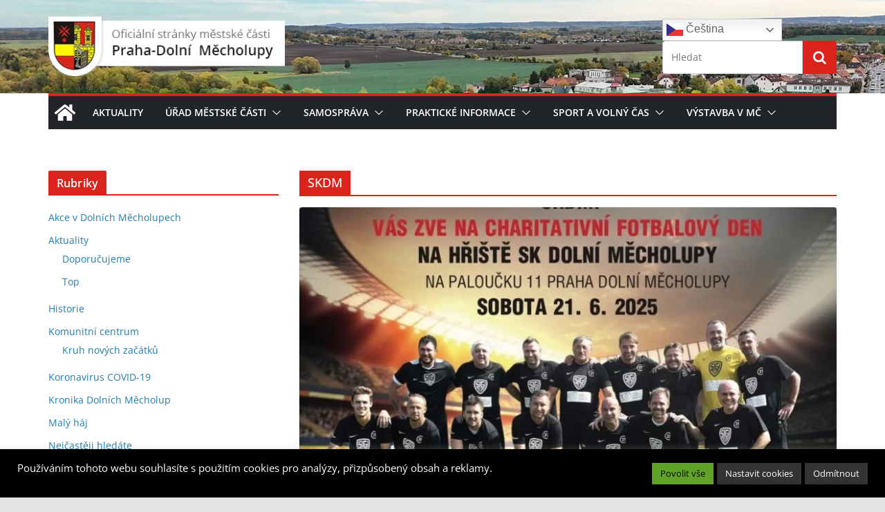

--- FILE ---
content_type: text/html; charset=UTF-8
request_url: https://www.dolnimecholupy.cz/tag/skdm/
body_size: 21598
content:
		<!doctype html>
		<html lang="cs">
		
<head>

			<meta charset="UTF-8"/>
		<meta name="viewport" content="width=device-width, initial-scale=1">
		<link rel="profile" href="http://gmpg.org/xfn/11"/>
		
	<title>SKDM &#8211; Praha-Dolní Měcholupy</title>
<meta name='robots' content='max-image-preview:large' />
<link rel='dns-prefetch' href='//s.w.org' />
<link rel="alternate" type="application/rss+xml" title="Praha-Dolní Měcholupy &raquo; RSS zdroj" href="https://www.dolnimecholupy.cz/feed/" />
<link rel="alternate" type="application/rss+xml" title="Praha-Dolní Měcholupy &raquo; RSS komentářů" href="https://www.dolnimecholupy.cz/comments/feed/" />
<link rel="alternate" type="application/rss+xml" title="Praha-Dolní Měcholupy &raquo; RSS pro štítek SKDM" href="https://www.dolnimecholupy.cz/tag/skdm/feed/" />
<style type="text/css">.brave_popup{display:none}</style><script data-no-optimize="1"> var brave_popup_data = {}; var bravepop_emailValidation=false; var brave_popup_videos = {};  var brave_popup_formData = {};var brave_popup_adminUser = false; var brave_popup_pageInfo = {"type":"tag","pageID":"","singleType":""};  var bravepop_emailSuggestions={};</script>		<!-- This site uses the Google Analytics by MonsterInsights plugin v9.0.1 - Using Analytics tracking - https://www.monsterinsights.com/ -->
							<script src="//www.googletagmanager.com/gtag/js?id=G-HC9ST469HV"  data-cfasync="false" data-wpfc-render="false" type="text/javascript" async></script>
			<script data-cfasync="false" data-wpfc-render="false" type="text/plain" data-cli-class="cli-blocker-script"  data-cli-script-type="analytics" data-cli-block="true"  data-cli-element-position="head">
				var mi_version = '9.0.1';
				var mi_track_user = true;
				var mi_no_track_reason = '';
								var MonsterInsightsDefaultLocations = {"page_location":"https:\/\/www.dolnimecholupy.cz\/tag\/skdm\/"};
				if ( typeof MonsterInsightsPrivacyGuardFilter === 'function' ) {
					var MonsterInsightsLocations = (typeof MonsterInsightsExcludeQuery === 'object') ? MonsterInsightsPrivacyGuardFilter( MonsterInsightsExcludeQuery ) : MonsterInsightsPrivacyGuardFilter( MonsterInsightsDefaultLocations );
				} else {
					var MonsterInsightsLocations = (typeof MonsterInsightsExcludeQuery === 'object') ? MonsterInsightsExcludeQuery : MonsterInsightsDefaultLocations;
				}

								var disableStrs = [
										'ga-disable-G-HC9ST469HV',
									];

				/* Function to detect opted out users */
				function __gtagTrackerIsOptedOut() {
					for (var index = 0; index < disableStrs.length; index++) {
						if (document.cookie.indexOf(disableStrs[index] + '=true') > -1) {
							return true;
						}
					}

					return false;
				}

				/* Disable tracking if the opt-out cookie exists. */
				if (__gtagTrackerIsOptedOut()) {
					for (var index = 0; index < disableStrs.length; index++) {
						window[disableStrs[index]] = true;
					}
				}

				/* Opt-out function */
				function __gtagTrackerOptout() {
					for (var index = 0; index < disableStrs.length; index++) {
						document.cookie = disableStrs[index] + '=true; expires=Thu, 31 Dec 2099 23:59:59 UTC; path=/';
						window[disableStrs[index]] = true;
					}
				}

				if ('undefined' === typeof gaOptout) {
					function gaOptout() {
						__gtagTrackerOptout();
					}
				}
								window.dataLayer = window.dataLayer || [];

				window.MonsterInsightsDualTracker = {
					helpers: {},
					trackers: {},
				};
				if (mi_track_user) {
					function __gtagDataLayer() {
						dataLayer.push(arguments);
					}

					function __gtagTracker(type, name, parameters) {
						if (!parameters) {
							parameters = {};
						}

						if (parameters.send_to) {
							__gtagDataLayer.apply(null, arguments);
							return;
						}

						if (type === 'event') {
														parameters.send_to = monsterinsights_frontend.v4_id;
							var hookName = name;
							if (typeof parameters['event_category'] !== 'undefined') {
								hookName = parameters['event_category'] + ':' + name;
							}

							if (typeof MonsterInsightsDualTracker.trackers[hookName] !== 'undefined') {
								MonsterInsightsDualTracker.trackers[hookName](parameters);
							} else {
								__gtagDataLayer('event', name, parameters);
							}
							
						} else {
							__gtagDataLayer.apply(null, arguments);
						}
					}

					__gtagTracker('js', new Date());
					__gtagTracker('set', {
						'developer_id.dZGIzZG': true,
											});
					if ( MonsterInsightsLocations.page_location ) {
						__gtagTracker('set', MonsterInsightsLocations);
					}
										__gtagTracker('config', 'G-HC9ST469HV', {"forceSSL":"true","link_attribution":"true"} );
															window.gtag = __gtagTracker;										(function () {
						/* https://developers.google.com/analytics/devguides/collection/analyticsjs/ */
						/* ga and __gaTracker compatibility shim. */
						var noopfn = function () {
							return null;
						};
						var newtracker = function () {
							return new Tracker();
						};
						var Tracker = function () {
							return null;
						};
						var p = Tracker.prototype;
						p.get = noopfn;
						p.set = noopfn;
						p.send = function () {
							var args = Array.prototype.slice.call(arguments);
							args.unshift('send');
							__gaTracker.apply(null, args);
						};
						var __gaTracker = function () {
							var len = arguments.length;
							if (len === 0) {
								return;
							}
							var f = arguments[len - 1];
							if (typeof f !== 'object' || f === null || typeof f.hitCallback !== 'function') {
								if ('send' === arguments[0]) {
									var hitConverted, hitObject = false, action;
									if ('event' === arguments[1]) {
										if ('undefined' !== typeof arguments[3]) {
											hitObject = {
												'eventAction': arguments[3],
												'eventCategory': arguments[2],
												'eventLabel': arguments[4],
												'value': arguments[5] ? arguments[5] : 1,
											}
										}
									}
									if ('pageview' === arguments[1]) {
										if ('undefined' !== typeof arguments[2]) {
											hitObject = {
												'eventAction': 'page_view',
												'page_path': arguments[2],
											}
										}
									}
									if (typeof arguments[2] === 'object') {
										hitObject = arguments[2];
									}
									if (typeof arguments[5] === 'object') {
										Object.assign(hitObject, arguments[5]);
									}
									if ('undefined' !== typeof arguments[1].hitType) {
										hitObject = arguments[1];
										if ('pageview' === hitObject.hitType) {
											hitObject.eventAction = 'page_view';
										}
									}
									if (hitObject) {
										action = 'timing' === arguments[1].hitType ? 'timing_complete' : hitObject.eventAction;
										hitConverted = mapArgs(hitObject);
										__gtagTracker('event', action, hitConverted);
									}
								}
								return;
							}

							function mapArgs(args) {
								var arg, hit = {};
								var gaMap = {
									'eventCategory': 'event_category',
									'eventAction': 'event_action',
									'eventLabel': 'event_label',
									'eventValue': 'event_value',
									'nonInteraction': 'non_interaction',
									'timingCategory': 'event_category',
									'timingVar': 'name',
									'timingValue': 'value',
									'timingLabel': 'event_label',
									'page': 'page_path',
									'location': 'page_location',
									'title': 'page_title',
									'referrer' : 'page_referrer',
								};
								for (arg in args) {
																		if (!(!args.hasOwnProperty(arg) || !gaMap.hasOwnProperty(arg))) {
										hit[gaMap[arg]] = args[arg];
									} else {
										hit[arg] = args[arg];
									}
								}
								return hit;
							}

							try {
								f.hitCallback();
							} catch (ex) {
							}
						};
						__gaTracker.create = newtracker;
						__gaTracker.getByName = newtracker;
						__gaTracker.getAll = function () {
							return [];
						};
						__gaTracker.remove = noopfn;
						__gaTracker.loaded = true;
						window['__gaTracker'] = __gaTracker;
					})();
									} else {
										console.log("");
					(function () {
						function __gtagTracker() {
							return null;
						}

						window['__gtagTracker'] = __gtagTracker;
						window['gtag'] = __gtagTracker;
					})();
									}
			</script>
				<!-- / Google Analytics by MonsterInsights -->
				<script type="text/javascript">
			window._wpemojiSettings = {"baseUrl":"https:\/\/s.w.org\/images\/core\/emoji\/13.1.0\/72x72\/","ext":".png","svgUrl":"https:\/\/s.w.org\/images\/core\/emoji\/13.1.0\/svg\/","svgExt":".svg","source":{"concatemoji":"https:\/\/www.dolnimecholupy.cz\/wp-includes\/js\/wp-emoji-release.min.js?ver=5.8.9"}};
			!function(e,a,t){var n,r,o,i=a.createElement("canvas"),p=i.getContext&&i.getContext("2d");function s(e,t){var a=String.fromCharCode;p.clearRect(0,0,i.width,i.height),p.fillText(a.apply(this,e),0,0);e=i.toDataURL();return p.clearRect(0,0,i.width,i.height),p.fillText(a.apply(this,t),0,0),e===i.toDataURL()}function c(e){var t=a.createElement("script");t.src=e,t.defer=t.type="text/javascript",a.getElementsByTagName("head")[0].appendChild(t)}for(o=Array("flag","emoji"),t.supports={everything:!0,everythingExceptFlag:!0},r=0;r<o.length;r++)t.supports[o[r]]=function(e){if(!p||!p.fillText)return!1;switch(p.textBaseline="top",p.font="600 32px Arial",e){case"flag":return s([127987,65039,8205,9895,65039],[127987,65039,8203,9895,65039])?!1:!s([55356,56826,55356,56819],[55356,56826,8203,55356,56819])&&!s([55356,57332,56128,56423,56128,56418,56128,56421,56128,56430,56128,56423,56128,56447],[55356,57332,8203,56128,56423,8203,56128,56418,8203,56128,56421,8203,56128,56430,8203,56128,56423,8203,56128,56447]);case"emoji":return!s([10084,65039,8205,55357,56613],[10084,65039,8203,55357,56613])}return!1}(o[r]),t.supports.everything=t.supports.everything&&t.supports[o[r]],"flag"!==o[r]&&(t.supports.everythingExceptFlag=t.supports.everythingExceptFlag&&t.supports[o[r]]);t.supports.everythingExceptFlag=t.supports.everythingExceptFlag&&!t.supports.flag,t.DOMReady=!1,t.readyCallback=function(){t.DOMReady=!0},t.supports.everything||(n=function(){t.readyCallback()},a.addEventListener?(a.addEventListener("DOMContentLoaded",n,!1),e.addEventListener("load",n,!1)):(e.attachEvent("onload",n),a.attachEvent("onreadystatechange",function(){"complete"===a.readyState&&t.readyCallback()})),(n=t.source||{}).concatemoji?c(n.concatemoji):n.wpemoji&&n.twemoji&&(c(n.twemoji),c(n.wpemoji)))}(window,document,window._wpemojiSettings);
		</script>
		<style type="text/css">
img.wp-smiley,
img.emoji {
	display: inline !important;
	border: none !important;
	box-shadow: none !important;
	height: 1em !important;
	width: 1em !important;
	margin: 0 .07em !important;
	vertical-align: -0.1em !important;
	background: none !important;
	padding: 0 !important;
}
</style>
	<link rel='stylesheet' id='wp-block-library-css'  href='https://www.dolnimecholupy.cz/wp-includes/css/dist/block-library/style.min.css?ver=5.8.9' type='text/css' media='all' />
<style id='wp-block-library-theme-inline-css' type='text/css'>
#start-resizable-editor-section{display:none}.wp-block-audio figcaption{color:#555;font-size:13px;text-align:center}.is-dark-theme .wp-block-audio figcaption{color:hsla(0,0%,100%,.65)}.wp-block-code{font-family:Menlo,Consolas,monaco,monospace;color:#1e1e1e;padding:.8em 1em;border:1px solid #ddd;border-radius:4px}.wp-block-embed figcaption{color:#555;font-size:13px;text-align:center}.is-dark-theme .wp-block-embed figcaption{color:hsla(0,0%,100%,.65)}.blocks-gallery-caption{color:#555;font-size:13px;text-align:center}.is-dark-theme .blocks-gallery-caption{color:hsla(0,0%,100%,.65)}.wp-block-image figcaption{color:#555;font-size:13px;text-align:center}.is-dark-theme .wp-block-image figcaption{color:hsla(0,0%,100%,.65)}.wp-block-pullquote{border-top:4px solid;border-bottom:4px solid;margin-bottom:1.75em;color:currentColor}.wp-block-pullquote__citation,.wp-block-pullquote cite,.wp-block-pullquote footer{color:currentColor;text-transform:uppercase;font-size:.8125em;font-style:normal}.wp-block-quote{border-left:.25em solid;margin:0 0 1.75em;padding-left:1em}.wp-block-quote cite,.wp-block-quote footer{color:currentColor;font-size:.8125em;position:relative;font-style:normal}.wp-block-quote.has-text-align-right{border-left:none;border-right:.25em solid;padding-left:0;padding-right:1em}.wp-block-quote.has-text-align-center{border:none;padding-left:0}.wp-block-quote.is-large,.wp-block-quote.is-style-large{border:none}.wp-block-search .wp-block-search__label{font-weight:700}.wp-block-group.has-background{padding:1.25em 2.375em;margin-top:0;margin-bottom:0}.wp-block-separator{border:none;border-bottom:2px solid;margin-left:auto;margin-right:auto;opacity:.4}.wp-block-separator:not(.is-style-wide):not(.is-style-dots){width:100px}.wp-block-separator.has-background:not(.is-style-dots){border-bottom:none;height:1px}.wp-block-separator.has-background:not(.is-style-wide):not(.is-style-dots){height:2px}.wp-block-table thead{border-bottom:3px solid}.wp-block-table tfoot{border-top:3px solid}.wp-block-table td,.wp-block-table th{padding:.5em;border:1px solid;word-break:normal}.wp-block-table figcaption{color:#555;font-size:13px;text-align:center}.is-dark-theme .wp-block-table figcaption{color:hsla(0,0%,100%,.65)}.wp-block-video figcaption{color:#555;font-size:13px;text-align:center}.is-dark-theme .wp-block-video figcaption{color:hsla(0,0%,100%,.65)}.wp-block-template-part.has-background{padding:1.25em 2.375em;margin-top:0;margin-bottom:0}#end-resizable-editor-section{display:none}
</style>
<style id='global-styles-inline-css' type='text/css'>
body{--wp--preset--color--black: #000000;--wp--preset--color--cyan-bluish-gray: #abb8c3;--wp--preset--color--white: #ffffff;--wp--preset--color--pale-pink: #f78da7;--wp--preset--color--vivid-red: #cf2e2e;--wp--preset--color--luminous-vivid-orange: #ff6900;--wp--preset--color--luminous-vivid-amber: #fcb900;--wp--preset--color--light-green-cyan: #7bdcb5;--wp--preset--color--vivid-green-cyan: #00d084;--wp--preset--color--pale-cyan-blue: #8ed1fc;--wp--preset--color--vivid-cyan-blue: #0693e3;--wp--preset--color--vivid-purple: #9b51e0;--wp--preset--gradient--vivid-cyan-blue-to-vivid-purple: linear-gradient(135deg,rgba(6,147,227,1) 0%,rgb(155,81,224) 100%);--wp--preset--gradient--light-green-cyan-to-vivid-green-cyan: linear-gradient(135deg,rgb(122,220,180) 0%,rgb(0,208,130) 100%);--wp--preset--gradient--luminous-vivid-amber-to-luminous-vivid-orange: linear-gradient(135deg,rgba(252,185,0,1) 0%,rgba(255,105,0,1) 100%);--wp--preset--gradient--luminous-vivid-orange-to-vivid-red: linear-gradient(135deg,rgba(255,105,0,1) 0%,rgb(207,46,46) 100%);--wp--preset--gradient--very-light-gray-to-cyan-bluish-gray: linear-gradient(135deg,rgb(238,238,238) 0%,rgb(169,184,195) 100%);--wp--preset--gradient--cool-to-warm-spectrum: linear-gradient(135deg,rgb(74,234,220) 0%,rgb(151,120,209) 20%,rgb(207,42,186) 40%,rgb(238,44,130) 60%,rgb(251,105,98) 80%,rgb(254,248,76) 100%);--wp--preset--gradient--blush-light-purple: linear-gradient(135deg,rgb(255,206,236) 0%,rgb(152,150,240) 100%);--wp--preset--gradient--blush-bordeaux: linear-gradient(135deg,rgb(254,205,165) 0%,rgb(254,45,45) 50%,rgb(107,0,62) 100%);--wp--preset--gradient--luminous-dusk: linear-gradient(135deg,rgb(255,203,112) 0%,rgb(199,81,192) 50%,rgb(65,88,208) 100%);--wp--preset--gradient--pale-ocean: linear-gradient(135deg,rgb(255,245,203) 0%,rgb(182,227,212) 50%,rgb(51,167,181) 100%);--wp--preset--gradient--electric-grass: linear-gradient(135deg,rgb(202,248,128) 0%,rgb(113,206,126) 100%);--wp--preset--gradient--midnight: linear-gradient(135deg,rgb(2,3,129) 0%,rgb(40,116,252) 100%);--wp--preset--font-size--small: 13px;--wp--preset--font-size--normal: 16px;--wp--preset--font-size--medium: 20px;--wp--preset--font-size--large: 36px;--wp--preset--font-size--huge: 42px;}.has-black-color{color: var(--wp--preset--color--black) !important;}.has-cyan-bluish-gray-color{color: var(--wp--preset--color--cyan-bluish-gray) !important;}.has-white-color{color: var(--wp--preset--color--white) !important;}.has-pale-pink-color{color: var(--wp--preset--color--pale-pink) !important;}.has-vivid-red-color{color: var(--wp--preset--color--vivid-red) !important;}.has-luminous-vivid-orange-color{color: var(--wp--preset--color--luminous-vivid-orange) !important;}.has-luminous-vivid-amber-color{color: var(--wp--preset--color--luminous-vivid-amber) !important;}.has-light-green-cyan-color{color: var(--wp--preset--color--light-green-cyan) !important;}.has-vivid-green-cyan-color{color: var(--wp--preset--color--vivid-green-cyan) !important;}.has-pale-cyan-blue-color{color: var(--wp--preset--color--pale-cyan-blue) !important;}.has-vivid-cyan-blue-color{color: var(--wp--preset--color--vivid-cyan-blue) !important;}.has-vivid-purple-color{color: var(--wp--preset--color--vivid-purple) !important;}.has-black-background-color{background-color: var(--wp--preset--color--black) !important;}.has-cyan-bluish-gray-background-color{background-color: var(--wp--preset--color--cyan-bluish-gray) !important;}.has-white-background-color{background-color: var(--wp--preset--color--white) !important;}.has-pale-pink-background-color{background-color: var(--wp--preset--color--pale-pink) !important;}.has-vivid-red-background-color{background-color: var(--wp--preset--color--vivid-red) !important;}.has-luminous-vivid-orange-background-color{background-color: var(--wp--preset--color--luminous-vivid-orange) !important;}.has-luminous-vivid-amber-background-color{background-color: var(--wp--preset--color--luminous-vivid-amber) !important;}.has-light-green-cyan-background-color{background-color: var(--wp--preset--color--light-green-cyan) !important;}.has-vivid-green-cyan-background-color{background-color: var(--wp--preset--color--vivid-green-cyan) !important;}.has-pale-cyan-blue-background-color{background-color: var(--wp--preset--color--pale-cyan-blue) !important;}.has-vivid-cyan-blue-background-color{background-color: var(--wp--preset--color--vivid-cyan-blue) !important;}.has-vivid-purple-background-color{background-color: var(--wp--preset--color--vivid-purple) !important;}.has-vivid-cyan-blue-to-vivid-purple-gradient-background{background: var(--wp--preset--gradient--vivid-cyan-blue-to-vivid-purple) !important;}.has-light-green-cyan-to-vivid-green-cyan-gradient-background{background: var(--wp--preset--gradient--light-green-cyan-to-vivid-green-cyan) !important;}.has-luminous-vivid-amber-to-luminous-vivid-orange-gradient-background{background: var(--wp--preset--gradient--luminous-vivid-amber-to-luminous-vivid-orange) !important;}.has-luminous-vivid-orange-to-vivid-red-gradient-background{background: var(--wp--preset--gradient--luminous-vivid-orange-to-vivid-red) !important;}.has-very-light-gray-to-cyan-bluish-gray-gradient-background{background: var(--wp--preset--gradient--very-light-gray-to-cyan-bluish-gray) !important;}.has-cool-to-warm-spectrum-gradient-background{background: var(--wp--preset--gradient--cool-to-warm-spectrum) !important;}.has-blush-light-purple-gradient-background{background: var(--wp--preset--gradient--blush-light-purple) !important;}.has-blush-bordeaux-gradient-background{background: var(--wp--preset--gradient--blush-bordeaux) !important;}.has-luminous-dusk-gradient-background{background: var(--wp--preset--gradient--luminous-dusk) !important;}.has-pale-ocean-gradient-background{background: var(--wp--preset--gradient--pale-ocean) !important;}.has-electric-grass-gradient-background{background: var(--wp--preset--gradient--electric-grass) !important;}.has-midnight-gradient-background{background: var(--wp--preset--gradient--midnight) !important;}.has-small-font-size{font-size: var(--wp--preset--font-size--small) !important;}.has-normal-font-size{font-size: var(--wp--preset--font-size--normal) !important;}.has-medium-font-size{font-size: var(--wp--preset--font-size--medium) !important;}.has-large-font-size{font-size: var(--wp--preset--font-size--large) !important;}.has-huge-font-size{font-size: var(--wp--preset--font-size--huge) !important;}
</style>
<link rel='stylesheet' id='cookie-law-info-css'  href='https://www.dolnimecholupy.cz/wp-content/plugins/cookie-law-info/legacy/public/css/cookie-law-info-public.css?ver=3.2.6' type='text/css' media='all' />
<link rel='stylesheet' id='cookie-law-info-gdpr-css'  href='https://www.dolnimecholupy.cz/wp-content/plugins/cookie-law-info/legacy/public/css/cookie-law-info-gdpr.css?ver=3.2.6' type='text/css' media='all' />
<link rel='stylesheet' id='dashicons-css'  href='https://www.dolnimecholupy.cz/wp-includes/css/dashicons.min.css?ver=5.8.9' type='text/css' media='all' />
<link rel='stylesheet' id='everest-forms-general-css'  href='https://www.dolnimecholupy.cz/wp-content/plugins/everest-forms/assets/css/everest-forms.css?ver=3.0.2' type='text/css' media='all' />
<link rel='stylesheet' id='jquery-intl-tel-input-css'  href='https://www.dolnimecholupy.cz/wp-content/plugins/everest-forms/assets/css/intlTelInput.css?ver=3.0.2' type='text/css' media='all' />
<link rel='stylesheet' id='wpos-slick-style-css'  href='https://www.dolnimecholupy.cz/wp-content/plugins/wp-responsive-recent-post-slider/assets/css/slick.css?ver=3.6.1' type='text/css' media='all' />
<link rel='stylesheet' id='wppsac-public-style-css'  href='https://www.dolnimecholupy.cz/wp-content/plugins/wp-responsive-recent-post-slider/assets/css/recent-post-style.css?ver=3.6.1' type='text/css' media='all' />
<link rel='stylesheet' id='colormag_style-css'  href='https://www.dolnimecholupy.cz/wp-content/themes/colormag/style.css?ver=3.1.1' type='text/css' media='all' />
<style id='colormag_style-inline-css' type='text/css'>
.colormag-button,
			blockquote, button,
			input[type=reset],
			input[type=button],
			input[type=submit],
			.cm-home-icon.front_page_on,
			.cm-post-categories a,
			.cm-primary-nav ul li ul li:hover,
			.cm-primary-nav ul li.current-menu-item,
			.cm-primary-nav ul li.current_page_ancestor,
			.cm-primary-nav ul li.current-menu-ancestor,
			.cm-primary-nav ul li.current_page_item,
			.cm-primary-nav ul li:hover,
			.cm-primary-nav ul li.focus,
			.cm-mobile-nav li a:hover,
			.colormag-header-clean #cm-primary-nav .cm-menu-toggle:hover,
			.cm-header .cm-mobile-nav li:hover,
			.cm-header .cm-mobile-nav li.current-page-ancestor,
			.cm-header .cm-mobile-nav li.current-menu-ancestor,
			.cm-header .cm-mobile-nav li.current-page-item,
			.cm-header .cm-mobile-nav li.current-menu-item,
			.cm-primary-nav ul li.focus > a,
			.cm-layout-2 .cm-primary-nav ul ul.sub-menu li.focus > a,
			.cm-mobile-nav .current-menu-item>a, .cm-mobile-nav .current_page_item>a,
			.colormag-header-clean .cm-mobile-nav li:hover > a,
			.colormag-header-clean .cm-mobile-nav li.current-page-ancestor > a,
			.colormag-header-clean .cm-mobile-nav li.current-menu-ancestor > a,
			.colormag-header-clean .cm-mobile-nav li.current-page-item > a,
			.colormag-header-clean .cm-mobile-nav li.current-menu-item > a,
			.fa.search-top:hover,
			.widget_call_to_action .btn--primary,
			.colormag-footer--classic .cm-footer-cols .cm-row .cm-widget-title span::before,
			.colormag-footer--classic-bordered .cm-footer-cols .cm-row .cm-widget-title span::before,
			.cm-featured-posts .cm-widget-title span,
			.cm-featured-category-slider-widget .cm-slide-content .cm-entry-header-meta .cm-post-categories a,
			.cm-highlighted-posts .cm-post-content .cm-entry-header-meta .cm-post-categories a,
			.cm-category-slide-next, .cm-category-slide-prev, .slide-next,
			.slide-prev, .cm-tabbed-widget ul li, .cm-posts .wp-pagenavi .current,
			.cm-posts .wp-pagenavi a:hover, .cm-secondary .cm-widget-title span,
			.cm-posts .post .cm-post-content .cm-entry-header-meta .cm-post-categories a,
			.cm-page-header .cm-page-title span, .entry-meta .post-format i,
			.format-link, .cm-entry-button, .infinite-scroll .tg-infinite-scroll,
			.no-more-post-text, .pagination span,
			.comments-area .comment-author-link span,
			.cm-footer-cols .cm-row .cm-widget-title span,
			.advertisement_above_footer .cm-widget-title span,
			.error, .cm-primary .cm-widget-title span,
			.related-posts-wrapper.style-three .cm-post-content .cm-entry-title a:hover:before,
			.cm-slider-area .cm-widget-title span,
			.cm-beside-slider-widget .cm-widget-title span,
			.top-full-width-sidebar .cm-widget-title span,
			.wp-block-quote, .wp-block-quote.is-style-large,
			.wp-block-quote.has-text-align-right,
			.cm-error-404 .cm-btn, .widget .wp-block-heading, .wp-block-search button,
			.widget a::before, .cm-post-date a::before,
			.byline a::before,
			.colormag-footer--classic-bordered .cm-widget-title::before,
			.wp-block-button__link,
			#cm-tertiary .cm-widget-title span,
			.link-pagination .post-page-numbers.current,
			.wp-block-query-pagination-numbers .page-numbers.current,
			.wp-element-button,
			.wp-block-button .wp-block-button__link,
			.wp-element-button,
			.cm-layout-2 .cm-primary-nav ul ul.sub-menu li:hover,
			.cm-layout-2 .cm-primary-nav ul ul.sub-menu li.current-menu-ancestor,
			.cm-layout-2 .cm-primary-nav ul ul.sub-menu li.current-menu-item,
			.cm-layout-2 .cm-primary-nav ul ul.sub-menu li.focus,
			.search-wrap button,
			.page-numbers .current,
			.wp-block-search .wp-element-button:hover{background-color:#db231b;}a,
			.cm-layout-2 #cm-primary-nav .fa.search-top:hover,
			.cm-layout-2 #cm-primary-nav.cm-mobile-nav .cm-random-post a:hover .fa-random,
			.cm-layout-2 #cm-primary-nav.cm-primary-nav .cm-random-post a:hover .fa-random,
			.cm-layout-2 .breaking-news .newsticker a:hover,
			.cm-layout-2 .cm-primary-nav ul li.current-menu-item > a,
			.cm-layout-2 .cm-primary-nav ul li.current_page_item > a,
			.cm-layout-2 .cm-primary-nav ul li:hover > a,
			.cm-layout-2 .cm-primary-nav ul li.focus > a
			.dark-skin .cm-layout-2-style-1 #cm-primary-nav.cm-primary-nav .cm-home-icon:hover .fa,
			.byline a:hover, .comments a:hover, .cm-edit-link a:hover, .cm-post-date a:hover,
			.social-links:not(.cm-header-actions .social-links) i.fa:hover, .cm-tag-links a:hover,
			.colormag-header-clean .social-links li:hover i.fa, .cm-layout-2-style-1 .social-links li:hover i.fa,
			.colormag-header-clean .breaking-news .newsticker a:hover, .widget_featured_posts .article-content .cm-entry-title a:hover,
			.widget_featured_slider .slide-content .cm-below-entry-meta .byline a:hover,
			.widget_featured_slider .slide-content .cm-below-entry-meta .comments a:hover,
			.widget_featured_slider .slide-content .cm-below-entry-meta .cm-post-date a:hover,
			.widget_featured_slider .slide-content .cm-entry-title a:hover,
			.widget_block_picture_news.widget_featured_posts .article-content .cm-entry-title a:hover,
			.widget_highlighted_posts .article-content .cm-below-entry-meta .byline a:hover,
			.widget_highlighted_posts .article-content .cm-below-entry-meta .comments a:hover,
			.widget_highlighted_posts .article-content .cm-below-entry-meta .cm-post-date a:hover,
			.widget_highlighted_posts .article-content .cm-entry-title a:hover, i.fa-arrow-up, i.fa-arrow-down,
			.cm-site-title a, #content .post .article-content .cm-entry-title a:hover, .entry-meta .byline i,
			.entry-meta .cat-links i, .entry-meta a, .post .cm-entry-title a:hover, .search .cm-entry-title a:hover,
			.entry-meta .comments-link a:hover, .entry-meta .cm-edit-link a:hover, .entry-meta .cm-post-date a:hover,
			.entry-meta .cm-tag-links a:hover, .single #content .tags a:hover, .count, .next a:hover, .previous a:hover,
			.related-posts-main-title .fa, .single-related-posts .article-content .cm-entry-title a:hover,
			.pagination a span:hover,
			#content .comments-area a.comment-cm-edit-link:hover, #content .comments-area a.comment-permalink:hover,
			#content .comments-area article header cite a:hover, .comments-area .comment-author-link a:hover,
			.comment .comment-reply-link:hover,
			.nav-next a, .nav-previous a,
			#cm-footer .cm-footer-menu ul li a:hover,
			.cm-footer-cols .cm-row a:hover, a#scroll-up i, .related-posts-wrapper-flyout .cm-entry-title a:hover,
			.human-diff-time .human-diff-time-display:hover,
			.cm-layout-2-style-1 #cm-primary-nav .fa:hover,
			.cm-footer-bar a,
			.cm-post-date a:hover,
			.cm-author a:hover,
			.cm-comments-link a:hover,
			.cm-tag-links a:hover,
			.cm-edit-link a:hover,
			.cm-footer-bar .copyright a,
			.cm-featured-posts .cm-entry-title a:hover,
			.cm-posts .post .cm-post-content .cm-entry-title a:hover,
			.cm-posts .post .single-title-above .cm-entry-title a:hover,
			.cm-layout-2 .cm-primary-nav ul li:hover > a,
			.cm-layout-2 #cm-primary-nav .fa:hover,
			.cm-entry-title a:hover,
			button:hover, input[type="button"]:hover,
			input[type="reset"]:hover,
			input[type="submit"]:hover,
			.wp-block-button .wp-block-button__link:hover,
			.cm-button:hover,
			.wp-element-button:hover,
			li.product .added_to_cart:hover,
			.comments-area .comment-permalink:hover,
			.cm-footer-bar-area .cm-footer-bar__2 a{color:#db231b;}#cm-primary-nav,
			.cm-contained .cm-header-2 .cm-row{border-top-color:#db231b;}.cm-layout-2 #cm-primary-nav,
			.cm-layout-2 .cm-primary-nav ul ul.sub-menu li:hover,
			.cm-layout-2 .cm-primary-nav ul > li:hover > a,
			.cm-layout-2 .cm-primary-nav ul > li.current-menu-item > a,
			.cm-layout-2 .cm-primary-nav ul > li.current-menu-ancestor > a,
			.cm-layout-2 .cm-primary-nav ul ul.sub-menu li.current-menu-ancestor,
			.cm-layout-2 .cm-primary-nav ul ul.sub-menu li.current-menu-item,
			.cm-layout-2 .cm-primary-nav ul ul.sub-menu li.focus,
			cm-layout-2 .cm-primary-nav ul ul.sub-menu li.current-menu-ancestor,
			cm-layout-2 .cm-primary-nav ul ul.sub-menu li.current-menu-item,
			cm-layout-2 #cm-primary-nav .cm-menu-toggle:hover,
			cm-layout-2 #cm-primary-nav.cm-mobile-nav .cm-menu-toggle,
			cm-layout-2 .cm-primary-nav ul > li:hover > a,
			cm-layout-2 .cm-primary-nav ul > li.current-menu-item > a,
			cm-layout-2 .cm-primary-nav ul > li.current-menu-ancestor > a,
			.cm-layout-2 .cm-primary-nav ul li.focus > a, .pagination a span:hover,
			.cm-error-404 .cm-btn,
			.single-post .cm-post-categories a::after,
			.widget .block-title,
			.cm-layout-2 .cm-primary-nav ul li.focus > a,
			button,
			input[type="button"],
			input[type="reset"],
			input[type="submit"],
			.wp-block-button .wp-block-button__link,
			.cm-button,
			.wp-element-button,
			li.product .added_to_cart{border-color:#db231b;}.cm-secondary .cm-widget-title,
			#cm-tertiary .cm-widget-title,
			.widget_featured_posts .widget-title,
			#secondary .widget-title,
			#cm-tertiary .widget-title,
			.cm-page-header .cm-page-title,
			.cm-footer-cols .cm-row .widget-title,
			.advertisement_above_footer .widget-title,
			#primary .widget-title,
			.widget_slider_area .widget-title,
			.widget_beside_slider .widget-title,
			.top-full-width-sidebar .widget-title,
			.cm-footer-cols .cm-row .cm-widget-title,
			.cm-footer-bar .copyright a,
			.cm-layout-2.cm-layout-2-style-2 #cm-primary-nav,
			.cm-layout-2 .cm-primary-nav ul > li:hover > a,
			.cm-layout-2 .cm-primary-nav ul > li.current-menu-item > a{border-bottom-color:#db231b;}.cm-top-bar{background-color:#ffffff;}.cm-header-1, .dark-skin .cm-header-1{background-image:url(https://www.dolnimecholupy.cz/wp-content/uploads/2024/02/396705664_732854128885840_1197506665699666122_n-e1708097870220.jpg);background-size:cover;}.cm-header .cm-menu-toggle svg,
			.cm-header .cm-menu-toggle svg{fill:#fff;}.cm-footer-bar-area .cm-footer-bar__2 a{color:#207daf;}.mzb-featured-posts, .mzb-social-icon, .mzb-featured-categories, .mzb-social-icons-insert{--color--light--primary:rgba(219,35,27,0.1);}body{--color--light--primary:#db231b;--color--primary:#db231b;}
</style>
<link rel='stylesheet' id='colormag-fontawesome-css'  href='https://www.dolnimecholupy.cz/wp-content/themes/colormag/assets/library/fontawesome/css/font-awesome.min.css?ver=3.1.1' type='text/css' media='all' />
<link rel='stylesheet' id='msl-main-css'  href='https://www.dolnimecholupy.cz/wp-content/plugins/master-slider/public/assets/css/masterslider.main.css?ver=3.10.0' type='text/css' media='all' />
<link rel='stylesheet' id='msl-custom-css'  href='https://www.dolnimecholupy.cz/wp-content/uploads/master-slider/custom.css?ver=3.2' type='text/css' media='all' />
<!--n2css--><script type="text/plain" data-cli-class="cli-blocker-script"  data-cli-script-type="analytics" data-cli-block="true"  data-cli-element-position="head" src='https://www.dolnimecholupy.cz/wp-content/plugins/google-analytics-for-wordpress/assets/js/frontend-gtag.min.js?ver=9.0.1' id='monsterinsights-frontend-script-js'></script>
<script data-cfasync="false" data-wpfc-render="false" type="text/javascript" id='monsterinsights-frontend-script-js-extra'>/* <![CDATA[ */
var monsterinsights_frontend = {"js_events_tracking":"true","download_extensions":"doc,pdf,ppt,zip,xls,docx,pptx,xlsx","inbound_paths":"[{\"path\":\"\\\/go\\\/\",\"label\":\"affiliate\"},{\"path\":\"\\\/recommend\\\/\",\"label\":\"affiliate\"}]","home_url":"https:\/\/www.dolnimecholupy.cz","hash_tracking":"false","v4_id":"G-HC9ST469HV"};/* ]]> */
</script>
<script type='text/javascript' src='https://www.dolnimecholupy.cz/wp-includes/js/jquery/jquery.min.js?ver=3.6.0' id='jquery-core-js'></script>
<script type='text/javascript' src='https://www.dolnimecholupy.cz/wp-includes/js/jquery/jquery-migrate.min.js?ver=3.3.2' id='jquery-migrate-js'></script>
<script type='text/javascript' id='cookie-law-info-js-extra'>
/* <![CDATA[ */
var Cli_Data = {"nn_cookie_ids":[],"cookielist":[],"non_necessary_cookies":[],"ccpaEnabled":"","ccpaRegionBased":"","ccpaBarEnabled":"","strictlyEnabled":["necessary","obligatoire"],"ccpaType":"gdpr","js_blocking":"1","custom_integration":"","triggerDomRefresh":"","secure_cookies":""};
var cli_cookiebar_settings = {"animate_speed_hide":"500","animate_speed_show":"500","background":"#000000","border":"#b1a6a6c2","border_on":"","button_1_button_colour":"#61a229","button_1_button_hover":"#4e8221","button_1_link_colour":"#fff","button_1_as_button":"1","button_1_new_win":"","button_2_button_colour":"#333","button_2_button_hover":"#292929","button_2_link_colour":"#444","button_2_as_button":"","button_2_hidebar":"","button_3_button_colour":"#333333","button_3_button_hover":"#292929","button_3_link_colour":"#ffffff","button_3_as_button":"1","button_3_new_win":"","button_4_button_colour":"#333333","button_4_button_hover":"#292929","button_4_link_colour":"#ffffff","button_4_as_button":"1","button_7_button_colour":"#61a229","button_7_button_hover":"#4e8221","button_7_link_colour":"#0a0a0a","button_7_as_button":"1","button_7_new_win":"","font_family":"inherit","header_fix":"","notify_animate_hide":"1","notify_animate_show":"","notify_div_id":"#cookie-law-info-bar","notify_position_horizontal":"right","notify_position_vertical":"bottom","scroll_close":"","scroll_close_reload":"","accept_close_reload":"","reject_close_reload":"","showagain_tab":"","showagain_background":"#fff","showagain_border":"#000","showagain_div_id":"#cookie-law-info-again","showagain_x_position":"100px","text":"#ffffff","show_once_yn":"","show_once":"10000","logging_on":"","as_popup":"","popup_overlay":"1","bar_heading_text":"","cookie_bar_as":"banner","popup_showagain_position":"bottom-right","widget_position":"left"};
var log_object = {"ajax_url":"https:\/\/www.dolnimecholupy.cz\/wp-admin\/admin-ajax.php"};
/* ]]> */
</script>
<script type='text/javascript' src='https://www.dolnimecholupy.cz/wp-content/plugins/cookie-law-info/legacy/public/js/cookie-law-info-public.js?ver=3.2.6' id='cookie-law-info-js'></script>
<!--[if lte IE 8]>
<script type='text/javascript' src='https://www.dolnimecholupy.cz/wp-content/themes/colormag/assets/js/html5shiv.min.js?ver=3.1.1' id='html5-js'></script>
<![endif]-->
<link rel="https://api.w.org/" href="https://www.dolnimecholupy.cz/wp-json/" /><link rel="alternate" type="application/json" href="https://www.dolnimecholupy.cz/wp-json/wp/v2/tags/76" /><link rel="EditURI" type="application/rsd+xml" title="RSD" href="https://www.dolnimecholupy.cz/xmlrpc.php?rsd" />
<link rel="wlwmanifest" type="application/wlwmanifest+xml" href="https://www.dolnimecholupy.cz/wp-includes/wlwmanifest.xml" /> 
<meta name="generator" content="WordPress 5.8.9" />
<meta name="generator" content="Everest Forms 3.0.2" />
<script>var ms_grabbing_curosr = 'https://www.dolnimecholupy.cz/wp-content/plugins/master-slider/public/assets/css/common/grabbing.cur', ms_grab_curosr = 'https://www.dolnimecholupy.cz/wp-content/plugins/master-slider/public/assets/css/common/grab.cur';</script>
<meta name="generator" content="MasterSlider 3.10.0 - Responsive Touch Image Slider | avt.li/msf" />
		<script>
			document.documentElement.className = document.documentElement.className.replace( 'no-js', 'js' );
		</script>
				<style>
			.no-js img.lazyload { display: none; }
			figure.wp-block-image img.lazyloading { min-width: 150px; }
							.lazyload, .lazyloading { opacity: 0; }
				.lazyloaded {
					opacity: 1;
					transition: opacity 400ms;
					transition-delay: 0ms;
				}
					</style>
		<link rel="icon" href="https://www.dolnimecholupy.cz/wp-content/uploads/2020/03/cropped-Znak-MČ512x512-2-32x32.png" sizes="32x32" />
<link rel="icon" href="https://www.dolnimecholupy.cz/wp-content/uploads/2020/03/cropped-Znak-MČ512x512-2-192x192.png" sizes="192x192" />
<link rel="apple-touch-icon" href="https://www.dolnimecholupy.cz/wp-content/uploads/2020/03/cropped-Znak-MČ512x512-2-180x180.png" />
<meta name="msapplication-TileImage" content="https://www.dolnimecholupy.cz/wp-content/uploads/2020/03/cropped-Znak-MČ512x512-2-270x270.png" />

</head>

<body class="archive tag tag-skdm tag-76 wp-custom-logo wp-embed-responsive everest-forms-no-js _masterslider _ms_version_3.10.0 cm-header-layout-1 adv-style-1 left-sidebar wide">




		<div id="page" class="hfeed site">
				<a class="skip-link screen-reader-text" href="#main">Přeskočit na obsah</a>
		

			<header id="cm-masthead" class="cm-header cm-layout-1 cm-layout-1-style-1 cm-contained">
		
		
				<div class="cm-main-header">
		
		
	<div id="cm-header-1" class="cm-header-1">
		<div class="cm-container">
			<div class="cm-row">

				<div class="cm-header-col-1">
										<div id="cm-site-branding" class="cm-site-branding">
		<a href="https://www.dolnimecholupy.cz/" class="custom-logo-link" rel="home"><img width="355" height="90"   alt="Praha-Dolní Měcholupy" data-srcset=""  data-src="https://www.dolnimecholupy.cz/wp-content/uploads/2020/03/logo-webu.png" data-sizes="(max-width: 355px) 100vw, 355px" class="custom-logo lazyload" src="[data-uri]" /><noscript><img width="355" height="90" src="https://www.dolnimecholupy.cz/wp-content/uploads/2020/03/logo-webu.png" class="custom-logo" alt="Praha-Dolní Měcholupy" srcset="" sizes="(max-width: 355px) 100vw, 355px" /></noscript></a>					</div><!-- #cm-site-branding -->
	
				</div><!-- .cm-header-col-1 -->

				<div class="cm-header-col-2">
										<div id="header-right-sidebar" class="clearfix">
						<aside id="gtranslate-2" class="widget widget_gtranslate clearfix"><div class="gtranslate_wrapper" id="gt-wrapper-35946436"></div></aside><aside id="search-8" class="widget widget_search clearfix">
<form action="https://www.dolnimecholupy.cz/" class="search-form searchform clearfix" method="get" role="search">

	<div class="search-wrap">
		<input type="search"
		       class="s field"
		       name="s"
		       value=""
		       placeholder="Hledat"
		/>

		<button class="search-icon" type="submit"></button>
	</div>

</form><!-- .searchform -->
</aside>					</div>
									</div><!-- .cm-header-col-2 -->

		</div>
	</div>
</div>
		
<div id="cm-header-2" class="cm-header-2">
	<nav id="cm-primary-nav" class="cm-primary-nav">
		<div class="cm-container">
			<div class="cm-row">
				
				<div class="cm-home-icon">
					<a href="https://www.dolnimecholupy.cz/"
					   title="Praha-Dolní Měcholupy"
					>
						<svg class="cm-icon cm-icon--home" xmlns="http://www.w3.org/2000/svg" viewBox="0 0 28 22"><path d="M13.6465 6.01133L5.11148 13.0409V20.6278C5.11148 20.8242 5.18952 21.0126 5.32842 21.1515C5.46733 21.2904 5.65572 21.3685 5.85217 21.3685L11.0397 21.3551C11.2355 21.3541 11.423 21.2756 11.5611 21.1368C11.6992 20.998 11.7767 20.8102 11.7767 20.6144V16.1837C11.7767 15.9873 11.8547 15.7989 11.9937 15.66C12.1326 15.521 12.321 15.443 12.5174 15.443H15.4801C15.6766 15.443 15.865 15.521 16.0039 15.66C16.1428 15.7989 16.2208 15.9873 16.2208 16.1837V20.6111C16.2205 20.7086 16.2394 20.8052 16.2765 20.8953C16.3136 20.9854 16.3681 21.0673 16.4369 21.1364C16.5057 21.2054 16.5875 21.2602 16.6775 21.2975C16.7675 21.3349 16.864 21.3541 16.9615 21.3541L22.1472 21.3685C22.3436 21.3685 22.532 21.2904 22.6709 21.1515C22.8099 21.0126 22.8879 20.8242 22.8879 20.6278V13.0358L14.3548 6.01133C14.2544 5.93047 14.1295 5.88637 14.0006 5.88637C13.8718 5.88637 13.7468 5.93047 13.6465 6.01133ZM27.1283 10.7892L23.2582 7.59917V1.18717C23.2582 1.03983 23.1997 0.898538 23.0955 0.794359C22.9913 0.69018 22.8501 0.631653 22.7027 0.631653H20.1103C19.963 0.631653 19.8217 0.69018 19.7175 0.794359C19.6133 0.898538 19.5548 1.03983 19.5548 1.18717V4.54848L15.4102 1.13856C15.0125 0.811259 14.5134 0.632307 13.9983 0.632307C13.4832 0.632307 12.9841 0.811259 12.5864 1.13856L0.868291 10.7892C0.81204 10.8357 0.765501 10.8928 0.731333 10.9573C0.697165 11.0218 0.676038 11.0924 0.66916 11.165C0.662282 11.2377 0.669786 11.311 0.691245 11.3807C0.712704 11.4505 0.747696 11.5153 0.794223 11.5715L1.97469 13.0066C2.02109 13.063 2.07816 13.1098 2.14264 13.1441C2.20711 13.1784 2.27773 13.1997 2.35044 13.2067C2.42315 13.2137 2.49653 13.2063 2.56638 13.1849C2.63623 13.1636 2.70118 13.1286 2.7575 13.0821L13.6465 4.11333C13.7468 4.03247 13.8718 3.98837 14.0006 3.98837C14.1295 3.98837 14.2544 4.03247 14.3548 4.11333L25.2442 13.0821C25.3004 13.1286 25.3653 13.1636 25.435 13.1851C25.5048 13.2065 25.5781 13.214 25.6507 13.2071C25.7234 13.2003 25.794 13.1791 25.8584 13.145C25.9229 13.1108 25.98 13.0643 26.0265 13.008L27.207 11.5729C27.2535 11.5164 27.2883 11.4512 27.3095 11.3812C27.3307 11.3111 27.3379 11.2375 27.3306 11.1647C27.3233 11.0919 27.3016 11.0212 27.2669 10.9568C27.2322 10.8923 27.1851 10.8354 27.1283 10.7892Z" /></svg>					</a>
				</div>
				
							
					<p class="cm-menu-toggle" aria-expanded="false">
						<svg class="cm-icon cm-icon--bars" xmlns="http://www.w3.org/2000/svg" viewBox="0 0 24 24"><path d="M21 19H3a1 1 0 0 1 0-2h18a1 1 0 0 1 0 2Zm0-6H3a1 1 0 0 1 0-2h18a1 1 0 0 1 0 2Zm0-6H3a1 1 0 0 1 0-2h18a1 1 0 0 1 0 2Z"></path></svg>						<svg class="cm-icon cm-icon--x-mark" xmlns="http://www.w3.org/2000/svg" viewBox="0 0 24 24"><path d="m13.4 12 8.3-8.3c.4-.4.4-1 0-1.4s-1-.4-1.4 0L12 10.6 3.7 2.3c-.4-.4-1-.4-1.4 0s-.4 1 0 1.4l8.3 8.3-8.3 8.3c-.4.4-.4 1 0 1.4.2.2.4.3.7.3s.5-.1.7-.3l8.3-8.3 8.3 8.3c.2.2.5.3.7.3s.5-.1.7-.3c.4-.4.4-1 0-1.4L13.4 12z"></path></svg>					</p>
					<div class="cm-menu-primary-container"><ul id="menu-primary" class="menu"><li id="menu-item-10915" class="menu-item menu-item-type-post_type menu-item-object-page current_page_parent menu-item-10915"><a href="https://www.dolnimecholupy.cz/aktuality/">Aktuality</a></li>
<li id="menu-item-467" class="menu-item menu-item-type-post_type menu-item-object-page menu-item-has-children menu-item-467"><a href="https://www.dolnimecholupy.cz/urad-mestske-casti/">Úřad městské části</a><span role="button" tabindex="0" class="cm-submenu-toggle" onkeypress=""><svg class="cm-icon" xmlns="http://www.w3.org/2000/svg" xml:space="preserve" viewBox="0 0 24 24"><path d="M12 17.5c-.3 0-.5-.1-.7-.3l-9-9c-.4-.4-.4-1 0-1.4s1-.4 1.4 0l8.3 8.3 8.3-8.3c.4-.4 1-.4 1.4 0s.4 1 0 1.4l-9 9c-.2.2-.4.3-.7.3z"/></svg></span>
<ul class="sub-menu">
	<li id="menu-item-494" class="menu-item menu-item-type-post_type menu-item-object-page menu-item-494"><a href="https://www.dolnimecholupy.cz/urad-mestske-casti/kontaktujte-nas/">Kontaktní informace a úřední hodiny</a></li>
	<li id="menu-item-866" class="menu-item menu-item-type-post_type menu-item-object-page menu-item-866"><a href="https://www.dolnimecholupy.cz/urad-mestske-casti/organizacni-struktura-uradu/">Organizační struktura úřadu</a></li>
	<li id="menu-item-1679" class="menu-item menu-item-type-post_type menu-item-object-page menu-item-1679"><a href="https://www.dolnimecholupy.cz/urad-mestske-casti/uredni-deska-dokumenty/">Úřední deska, rozpočet, smlouvy,  informace, formuláře, studie, veřejné zakázky</a></li>
	<li id="menu-item-3305" class="menu-item menu-item-type-post_type menu-item-object-page menu-item-3305"><a href="https://www.dolnimecholupy.cz/urad-mestske-casti/zivotni-situace-obcana/">Potřebuji vyřídit</a></li>
	<li id="menu-item-19043" class="menu-item menu-item-type-post_type menu-item-object-page menu-item-19043"><a href="https://www.dolnimecholupy.cz/volby-2025/">Volby</a></li>
	<li id="menu-item-881" class="menu-item menu-item-type-post_type menu-item-object-page menu-item-881"><a href="https://www.dolnimecholupy.cz/urad-mestske-casti/vitani-obcanku/">Vítání občánků</a></li>
	<li id="menu-item-1120" class="menu-item menu-item-type-post_type menu-item-object-page menu-item-1120"><a href="https://www.dolnimecholupy.cz/urad-mestske-casti/o-dolnich-mecholupech/">O Dolních Měcholupech</a></li>
	<li id="menu-item-9627" class="menu-item menu-item-type-taxonomy menu-item-object-category menu-item-9627"><a href="https://www.dolnimecholupy.cz/category/historie/">Historie</a></li>
</ul>
</li>
<li id="menu-item-513" class="menu-item menu-item-type-post_type menu-item-object-page menu-item-has-children menu-item-513"><a href="https://www.dolnimecholupy.cz/samosprava/">Samospráva</a><span role="button" tabindex="0" class="cm-submenu-toggle" onkeypress=""><svg class="cm-icon" xmlns="http://www.w3.org/2000/svg" xml:space="preserve" viewBox="0 0 24 24"><path d="M12 17.5c-.3 0-.5-.1-.7-.3l-9-9c-.4-.4-.4-1 0-1.4s1-.4 1.4 0l8.3 8.3 8.3-8.3c.4-.4 1-.4 1.4 0s.4 1 0 1.4l-9 9c-.2.2-.4.3-.7.3z"/></svg></span>
<ul class="sub-menu">
	<li id="menu-item-1687" class="menu-item menu-item-type-post_type menu-item-object-page menu-item-1687"><a href="https://www.dolnimecholupy.cz/samosprava/zastupitelstvo/">Zastupitelstvo</a></li>
	<li id="menu-item-8119" class="menu-item menu-item-type-post_type menu-item-object-page menu-item-8119"><a href="https://www.dolnimecholupy.cz/samosprava/rada/">Rada</a></li>
	<li id="menu-item-883" class="menu-item menu-item-type-post_type menu-item-object-page menu-item-883"><a href="https://www.dolnimecholupy.cz/samosprava/vybory-a-komise/">Výbory a komise</a></li>
	<li id="menu-item-894" class="menu-item menu-item-type-post_type menu-item-object-page menu-item-894"><a href="https://www.dolnimecholupy.cz/samosprava/registr-oznameni/">Registr oznámení</a></li>
</ul>
</li>
<li id="menu-item-689" class="menu-item menu-item-type-post_type menu-item-object-page menu-item-has-children menu-item-689"><a href="https://www.dolnimecholupy.cz/prakticke-informace/">Praktické informace</a><span role="button" tabindex="0" class="cm-submenu-toggle" onkeypress=""><svg class="cm-icon" xmlns="http://www.w3.org/2000/svg" xml:space="preserve" viewBox="0 0 24 24"><path d="M12 17.5c-.3 0-.5-.1-.7-.3l-9-9c-.4-.4-.4-1 0-1.4s1-.4 1.4 0l8.3 8.3 8.3-8.3c.4-.4 1-.4 1.4 0s.4 1 0 1.4l-9 9c-.2.2-.4.3-.7.3z"/></svg></span>
<ul class="sub-menu">
	<li id="menu-item-917" class="menu-item menu-item-type-post_type menu-item-object-page menu-item-917"><a href="https://www.dolnimecholupy.cz/prakticke-informace/zdravotnicke-sluzby/">Zdravotnické služby</a></li>
	<li id="menu-item-11043" class="menu-item menu-item-type-post_type menu-item-object-post menu-item-11043"><a href="https://www.dolnimecholupy.cz/2020/01/18/posta-partner-informace/">Pošta Partner</a></li>
	<li id="menu-item-12353" class="menu-item menu-item-type-post_type menu-item-object-page menu-item-12353"><a href="https://www.dolnimecholupy.cz/category/zdrave-dolni-mecholupy/">Zdravé Dolní Měcholupy</a></li>
	<li id="menu-item-912" class="menu-item menu-item-type-post_type menu-item-object-page menu-item-912"><a href="https://www.dolnimecholupy.cz/prakticke-informace/odpady/">Odpady</a></li>
	<li id="menu-item-916" class="menu-item menu-item-type-post_type menu-item-object-page menu-item-has-children menu-item-916"><a href="https://www.dolnimecholupy.cz/prakticke-informace/skolstvi/">Školství</a><span role="button" tabindex="0" class="cm-submenu-toggle" onkeypress=""><svg class="cm-icon" xmlns="http://www.w3.org/2000/svg" xml:space="preserve" viewBox="0 0 24 24"><path d="M12 17.5c-.3 0-.5-.1-.7-.3l-9-9c-.4-.4-.4-1 0-1.4s1-.4 1.4 0l8.3 8.3 8.3-8.3c.4-.4 1-.4 1.4 0s.4 1 0 1.4l-9 9c-.2.2-.4.3-.7.3z"/></svg></span>
	<ul class="sub-menu">
		<li id="menu-item-17307" class="menu-item menu-item-type-post_type menu-item-object-page menu-item-17307"><a href="https://www.dolnimecholupy.cz/detske-skupiny/">Dětské skupiny</a></li>
		<li id="menu-item-20947" class="menu-item menu-item-type-custom menu-item-object-custom menu-item-20947"><a href="https://www.dolnimecholupy.cz/2020/03/18/materska-skola-dolni-mecholupy/">Mateřská škola</a></li>
		<li id="menu-item-20949" class="menu-item menu-item-type-custom menu-item-object-custom menu-item-20949"><a href="https://www.dolnimecholupy.cz/2020/03/18/zakladni-skola-kutnohorska/">Základní škola</a></li>
		<li id="menu-item-20948" class="menu-item menu-item-type-custom menu-item-object-custom menu-item-20948"><a href="https://www.dolnimecholupy.cz/2021/03/03/skola-maly-haj/">MŠ a ZŠ Malý háj</a></li>
	</ul>
</li>
	<li id="menu-item-711" class="menu-item menu-item-type-post_type menu-item-object-page menu-item-711"><a href="https://www.dolnimecholupy.cz/prakticke-informace/dopravni-spojeni/">Dopravní spojení</a></li>
	<li id="menu-item-1258" class="menu-item menu-item-type-post_type menu-item-object-page menu-item-1258"><a href="https://www.dolnimecholupy.cz/prakticke-informace/bezpecnost/">Bezpečnost</a></li>
	<li id="menu-item-915" class="menu-item menu-item-type-post_type menu-item-object-page menu-item-915"><a href="https://www.dolnimecholupy.cz/prakticke-informace/socialni-sluzby/">Sociální služby</a></li>
	<li id="menu-item-895" class="menu-item menu-item-type-post_type menu-item-object-page menu-item-895"><a href="https://www.dolnimecholupy.cz/prakticke-informace/priority-uzemniho-rozvoje/">Územní rozvoj</a></li>
	<li id="menu-item-3144" class="menu-item menu-item-type-taxonomy menu-item-object-category menu-item-3144"><a href="https://www.dolnimecholupy.cz/category/maly-haj/">Malý háj</a></li>
	<li id="menu-item-9363" class="menu-item menu-item-type-post_type menu-item-object-page menu-item-9363"><a href="https://www.dolnimecholupy.cz/prakticke-informace/taxik-maxik/">Taxík Maxík</a></li>
	<li id="menu-item-5227" class="menu-item menu-item-type-taxonomy menu-item-object-category menu-item-5227"><a href="https://www.dolnimecholupy.cz/category/pro-cizince/">Pro cizince</a></li>
	<li id="menu-item-1269" class="menu-item menu-item-type-taxonomy menu-item-object-category menu-item-has-children menu-item-1269"><a href="https://www.dolnimecholupy.cz/category/zpravodaj/">Zpravodaj</a><span role="button" tabindex="0" class="cm-submenu-toggle" onkeypress=""><svg class="cm-icon" xmlns="http://www.w3.org/2000/svg" xml:space="preserve" viewBox="0 0 24 24"><path d="M12 17.5c-.3 0-.5-.1-.7-.3l-9-9c-.4-.4-.4-1 0-1.4s1-.4 1.4 0l8.3 8.3 8.3-8.3c.4-.4 1-.4 1.4 0s.4 1 0 1.4l-9 9c-.2.2-.4.3-.7.3z"/></svg></span>
	<ul class="sub-menu">
		<li id="menu-item-10539" class="menu-item menu-item-type-taxonomy menu-item-object-category menu-item-10539"><a href="https://www.dolnimecholupy.cz/category/zpravodaj/">Zpravodaj</a></li>
		<li id="menu-item-17136" class="menu-item menu-item-type-taxonomy menu-item-object-category menu-item-17136"><a href="https://www.dolnimecholupy.cz/category/zpravodaj/jednodusekveci/">Jednoduše k věci</a></li>
		<li id="menu-item-10951" class="menu-item menu-item-type-post_type menu-item-object-page menu-item-10951"><a href="https://www.dolnimecholupy.cz/dolnomecholupsky-zpravodaj/edicni-plan/">Ediční plán</a></li>
		<li id="menu-item-1516" class="menu-item menu-item-type-post_type menu-item-object-post menu-item-1516"><a href="https://www.dolnimecholupy.cz/2020/03/19/inzerce-zpravodaj/">Ceník inzerce</a></li>
	</ul>
</li>
</ul>
</li>
<li id="menu-item-2963" class="menu-item menu-item-type-taxonomy menu-item-object-category menu-item-has-children menu-item-2963"><a href="https://www.dolnimecholupy.cz/category/sport-volny-cas/">Sport a volný čas</a><span role="button" tabindex="0" class="cm-submenu-toggle" onkeypress=""><svg class="cm-icon" xmlns="http://www.w3.org/2000/svg" xml:space="preserve" viewBox="0 0 24 24"><path d="M12 17.5c-.3 0-.5-.1-.7-.3l-9-9c-.4-.4-.4-1 0-1.4s1-.4 1.4 0l8.3 8.3 8.3-8.3c.4-.4 1-.4 1.4 0s.4 1 0 1.4l-9 9c-.2.2-.4.3-.7.3z"/></svg></span>
<ul class="sub-menu">
	<li id="menu-item-1522" class="menu-item menu-item-type-post_type menu-item-object-page menu-item-1522"><a href="https://www.dolnimecholupy.cz/sport-a-volny-cas/akce-v-dolnich-mecholupech/">Kalendář akcí</a></li>
	<li id="menu-item-13956" class="menu-item menu-item-type-post_type menu-item-object-page menu-item-13956"><a href="https://www.dolnimecholupy.cz/rezervacni-system/">Rezervační systém</a></li>
	<li id="menu-item-11222" class="menu-item menu-item-type-taxonomy menu-item-object-category menu-item-11222"><a href="https://www.dolnimecholupy.cz/category/komunitni-centrum/">Komunitní centrum</a></li>
	<li id="menu-item-1146" class="menu-item menu-item-type-post_type menu-item-object-page menu-item-1146"><a href="https://www.dolnimecholupy.cz/sport-a-volny-cas/spolky-a-sdruzeni/">Spolky a sdružení</a></li>
	<li id="menu-item-1147" class="menu-item menu-item-type-post_type menu-item-object-page menu-item-1147"><a href="https://www.dolnimecholupy.cz/sport-a-volny-cas/sportoviste-a-detska-hriste/">Sportoviště a dětská hřiště</a></li>
</ul>
</li>
<li id="menu-item-8259" class="menu-item menu-item-type-post_type menu-item-object-post menu-item-has-children menu-item-8259"><a href="https://www.dolnimecholupy.cz/2022/10/31/vystavba-v-mc/">Výstavba v MČ</a><span role="button" tabindex="0" class="cm-submenu-toggle" onkeypress=""><svg class="cm-icon" xmlns="http://www.w3.org/2000/svg" xml:space="preserve" viewBox="0 0 24 24"><path d="M12 17.5c-.3 0-.5-.1-.7-.3l-9-9c-.4-.4-.4-1 0-1.4s1-.4 1.4 0l8.3 8.3 8.3-8.3c.4-.4 1-.4 1.4 0s.4 1 0 1.4l-9 9c-.2.2-.4.3-.7.3z"/></svg></span>
<ul class="sub-menu">
	<li id="menu-item-8260" class="menu-item menu-item-type-post_type menu-item-object-post menu-item-8260"><a href="https://www.dolnimecholupy.cz/2022/06/21/zasady-spoluprace-s-investory/">Zásady spolupráce s investory</a></li>
	<li id="menu-item-8262" class="menu-item menu-item-type-custom menu-item-object-custom menu-item-8262"><a href="https://www.dolnimecholupy.cz/urad-mestske-casti/organizacni-struktura-uradu/#vystavba">Kontakt na referenta výstavby</a></li>
	<li id="menu-item-8263" class="menu-item menu-item-type-custom menu-item-object-custom menu-item-8263"><a href="https://app.iprpraha.cz/apl/app/vykresyUP/">Územní plán HMP</a></li>
	<li id="menu-item-8261" class="menu-item menu-item-type-custom menu-item-object-custom menu-item-8261"><a href="https://www.dolnimecholupy.cz/samosprava/vybory-a-komise/#VUR">Zápisy z Výboru pro územní rozvoj</a></li>
	<li id="menu-item-8271" class="menu-item menu-item-type-taxonomy menu-item-object-category menu-item-has-children menu-item-8271"><a href="https://www.dolnimecholupy.cz/category/studie-projekty-zamery/">Studie, projekty a záměry v MČ</a><span role="button" tabindex="0" class="cm-submenu-toggle" onkeypress=""><svg class="cm-icon" xmlns="http://www.w3.org/2000/svg" xml:space="preserve" viewBox="0 0 24 24"><path d="M12 17.5c-.3 0-.5-.1-.7-.3l-9-9c-.4-.4-.4-1 0-1.4s1-.4 1.4 0l8.3 8.3 8.3-8.3c.4-.4 1-.4 1.4 0s.4 1 0 1.4l-9 9c-.2.2-.4.3-.7.3z"/></svg></span>
	<ul class="sub-menu">
		<li id="menu-item-11994" class="menu-item menu-item-type-taxonomy menu-item-object-category menu-item-11994"><a href="https://www.dolnimecholupy.cz/category/studie-projekty-zamery/investice-mc/">Investice městské části</a></li>
		<li id="menu-item-11995" class="menu-item menu-item-type-taxonomy menu-item-object-category menu-item-11995"><a href="https://www.dolnimecholupy.cz/category/studie-projekty-zamery/zamery-soukr-investoru/">Záměry soukromých investorů</a></li>
		<li id="menu-item-11993" class="menu-item menu-item-type-taxonomy menu-item-object-category menu-item-has-children menu-item-11993"><a href="https://www.dolnimecholupy.cz/category/studie-projekty-zamery/doprava/">Doprava</a><span role="button" tabindex="0" class="cm-submenu-toggle" onkeypress=""><svg class="cm-icon" xmlns="http://www.w3.org/2000/svg" xml:space="preserve" viewBox="0 0 24 24"><path d="M12 17.5c-.3 0-.5-.1-.7-.3l-9-9c-.4-.4-.4-1 0-1.4s1-.4 1.4 0l8.3 8.3 8.3-8.3c.4-.4 1-.4 1.4 0s.4 1 0 1.4l-9 9c-.2.2-.4.3-.7.3z"/></svg></span>
		<ul class="sub-menu">
			<li id="menu-item-10507" class="menu-item menu-item-type-taxonomy menu-item-object-category menu-item-10507"><a href="https://www.dolnimecholupy.cz/category/studie-projekty-zamery/doprava/vrt/">VRT</a></li>
		</ul>
</li>
	</ul>
</li>
</ul>
</li>
</ul></div>
			</div>
		</div>
	</nav>
</div>
			
				</div> <!-- /.cm-main-header -->
		
				</header><!-- #cm-masthead -->
		
		

	<div id="cm-content" class="cm-content">
		
		<div class="cm-container">
		<div class="cm-row">
	
		<div id="cm-primary" class="cm-primary">

			
		<header class="cm-page-header">
			
				<h1 class="cm-page-title">
					<span>
						SKDM					</span>
				</h1>
						</header><!-- .cm-page-header -->

		
			<div class="cm-posts cm-layout-2 cm-layout-2-style-1 col-2" >
										
<article id="post-17687"
	class=" post-17687 post type-post status-publish format-standard has-post-thumbnail hentry category-akce category-aktuality tag-charitativni-turnaj tag-skdm">
	
				<div class="cm-featured-image">
				<a href="https://www.dolnimecholupy.cz/2025/06/11/charitativni-turnaj-21-6-2025/" title="Charitativní turnaj 21.6.2025">
					<img width="800" height="445"   alt="" data-src="https://www.dolnimecholupy.cz/wp-content/uploads/2025/06/Charitativni-turnaj-2025-mala-800x445.jpg" class="attachment-colormag-featured-image size-colormag-featured-image wp-post-image lazyload" src="[data-uri]" /><noscript><img width="800" height="445" src="https://www.dolnimecholupy.cz/wp-content/uploads/2025/06/Charitativni-turnaj-2025-mala-800x445.jpg" class="attachment-colormag-featured-image size-colormag-featured-image wp-post-image" alt="" /></noscript>
								</a>
			</div>
				
	<div class="cm-post-content">
		<div class="cm-entry-header-meta"><div class="cm-post-categories"><a href="https://www.dolnimecholupy.cz/category/akce/"  rel="category tag">Akce v Dolních Měcholupech</a><a href="https://www.dolnimecholupy.cz/category/aktuality/"  rel="category tag">Aktuality</a></div></div>
		<div class="cm-below-entry-meta ">
		<span class="cm-author cm-vcard">
			<svg class="cm-icon cm-icon--user" xmlns="http://www.w3.org/2000/svg" viewBox="0 0 24 24"><path d="M7 7c0-2.8 2.2-5 5-5s5 2.2 5 5-2.2 5-5 5-5-2.2-5-5zm9 7H8c-2.8 0-5 2.2-5 5v2c0 .6.4 1 1 1h16c.6 0 1-.4 1-1v-2c0-2.8-2.2-5-5-5z"></path></svg>			<a class="url fn n"
			href="https://www.dolnimecholupy.cz/author/dubska/"
			title="Administrátor"
			>
				Administrátor			</a>
		</span>

		<span class="cm-post-date"><a href="https://www.dolnimecholupy.cz/2025/06/11/charitativni-turnaj-21-6-2025/" title="10:15" rel="bookmark"><svg class="cm-icon cm-icon--calendar-fill" xmlns="http://www.w3.org/2000/svg" viewBox="0 0 24 24"><path d="M21.1 6.6v1.6c0 .6-.4 1-1 1H3.9c-.6 0-1-.4-1-1V6.6c0-1.5 1.3-2.8 2.8-2.8h1.7V3c0-.6.4-1 1-1s1 .4 1 1v.8h5.2V3c0-.6.4-1 1-1s1 .4 1 1v.8h1.7c1.5 0 2.8 1.3 2.8 2.8zm-1 4.6H3.9c-.6 0-1 .4-1 1v7c0 1.5 1.3 2.8 2.8 2.8h12.6c1.5 0 2.8-1.3 2.8-2.8v-7c0-.6-.4-1-1-1z"></path></svg> <time class="entry-date published" datetime="2025-06-11T10:15:39+02:00">11. 6. 2025</time><time class="updated" datetime="2026-01-06T15:38:39+01:00">6. 1. 2026</time></a></span><span class="cm-tag-links"><svg class="cm-icon cm-icon--tag" xmlns="http://www.w3.org/2000/svg" viewBox="0 0 24 24"><path d="m21.2 10.4-8.1-8.1c-.2-.2-.4-.3-.7-.3H3c-.6 0-1 .5-1 1v9.4c0 .3.1.5.3.7l8.1 8.1c.5.5 1.3.8 2 .8.8 0 1.5-.3 2-.8l6.7-6.7c1.2-1.2 1.2-3 .1-4.1zM7.7 8.7c-.6 0-1-.4-1-1s.4-1 1-1 1 .4 1 1-.4 1-1 1z"></path></svg> <a href="https://www.dolnimecholupy.cz/tag/charitativni-turnaj/" rel="tag">Charitativní turnaj</a>, <a href="https://www.dolnimecholupy.cz/tag/skdm/" rel="tag">SKDM</a></span></div>
		<header class="cm-entry-header">
				<h2 class="cm-entry-title">
			<a href="https://www.dolnimecholupy.cz/2025/06/11/charitativni-turnaj-21-6-2025/" title="Charitativní turnaj 21.6.2025">
				Charitativní turnaj 21.6.2025			</a>
		</h2>
			</header>


	<div class="cm-entry-summary">
			
	<a class="cm-entry-button" title="Charitativní turnaj 21.6.2025" href="https://www.dolnimecholupy.cz/2025/06/11/charitativni-turnaj-21-6-2025/">
		<span>Read More</span>
	</a>
</div>

	
	</div>

	</article>

<article id="post-2958"
	class=" post-2958 post type-post status-publish format-standard has-post-thumbnail hentry category-sport-volny-cas tag-fotbal tag-skdm">
	
				<div class="cm-featured-image">
				<a href="https://www.dolnimecholupy.cz/2020/05/18/pojd-hrat-fotbal-za-dolni-mecholupy/" title="Pojď hrát fotbal za Dolní Měcholupy!">
					<img width="800" height="445"   alt="ilustracni-fotbal" data-src="https://www.dolnimecholupy.cz/wp-content/uploads/2020/03/football-1331838_1920-800x445.jpg" class="attachment-colormag-featured-image size-colormag-featured-image wp-post-image lazyload" src="[data-uri]" /><noscript><img width="800" height="445" src="https://www.dolnimecholupy.cz/wp-content/uploads/2020/03/football-1331838_1920-800x445.jpg" class="attachment-colormag-featured-image size-colormag-featured-image wp-post-image" alt="ilustracni-fotbal" /></noscript>
								</a>
			</div>
				
	<div class="cm-post-content">
		<div class="cm-entry-header-meta"><div class="cm-post-categories"><a href="https://www.dolnimecholupy.cz/category/sport-volny-cas/"  rel="category tag">Sport a volný čas</a></div></div>
		<div class="cm-below-entry-meta ">
		<span class="cm-author cm-vcard">
			<svg class="cm-icon cm-icon--user" xmlns="http://www.w3.org/2000/svg" viewBox="0 0 24 24"><path d="M7 7c0-2.8 2.2-5 5-5s5 2.2 5 5-2.2 5-5 5-5-2.2-5-5zm9 7H8c-2.8 0-5 2.2-5 5v2c0 .6.4 1 1 1h16c.6 0 1-.4 1-1v-2c0-2.8-2.2-5-5-5z"></path></svg>			<a class="url fn n"
			href="https://www.dolnimecholupy.cz/author/dubska/"
			title="Administrátor"
			>
				Administrátor			</a>
		</span>

		<span class="cm-post-date"><a href="https://www.dolnimecholupy.cz/2020/05/18/pojd-hrat-fotbal-za-dolni-mecholupy/" title="15:02" rel="bookmark"><svg class="cm-icon cm-icon--calendar-fill" xmlns="http://www.w3.org/2000/svg" viewBox="0 0 24 24"><path d="M21.1 6.6v1.6c0 .6-.4 1-1 1H3.9c-.6 0-1-.4-1-1V6.6c0-1.5 1.3-2.8 2.8-2.8h1.7V3c0-.6.4-1 1-1s1 .4 1 1v.8h5.2V3c0-.6.4-1 1-1s1 .4 1 1v.8h1.7c1.5 0 2.8 1.3 2.8 2.8zm-1 4.6H3.9c-.6 0-1 .4-1 1v7c0 1.5 1.3 2.8 2.8 2.8h12.6c1.5 0 2.8-1.3 2.8-2.8v-7c0-.6-.4-1-1-1z"></path></svg> <time class="entry-date published" datetime="2020-05-18T15:02:54+02:00">18. 5. 2020</time><time class="updated" datetime="2021-01-04T12:35:13+01:00">4. 1. 2021</time></a></span><span class="cm-tag-links"><svg class="cm-icon cm-icon--tag" xmlns="http://www.w3.org/2000/svg" viewBox="0 0 24 24"><path d="m21.2 10.4-8.1-8.1c-.2-.2-.4-.3-.7-.3H3c-.6 0-1 .5-1 1v9.4c0 .3.1.5.3.7l8.1 8.1c.5.5 1.3.8 2 .8.8 0 1.5-.3 2-.8l6.7-6.7c1.2-1.2 1.2-3 .1-4.1zM7.7 8.7c-.6 0-1-.4-1-1s.4-1 1-1 1 .4 1 1-.4 1-1 1z"></path></svg> <a href="https://www.dolnimecholupy.cz/tag/fotbal/" rel="tag">fotbal</a>, <a href="https://www.dolnimecholupy.cz/tag/skdm/" rel="tag">SKDM</a></span></div>
		<header class="cm-entry-header">
				<h2 class="cm-entry-title">
			<a href="https://www.dolnimecholupy.cz/2020/05/18/pojd-hrat-fotbal-za-dolni-mecholupy/" title="Pojď hrát fotbal za Dolní Měcholupy!">
				Pojď hrát fotbal za Dolní Měcholupy!			</a>
		</h2>
			</header>


	<div class="cm-entry-summary">
			
	<a class="cm-entry-button" title="Pojď hrát fotbal za Dolní Měcholupy!" href="https://www.dolnimecholupy.cz/2020/05/18/pojd-hrat-fotbal-za-dolni-mecholupy/">
		<span>Read More</span>
	</a>
</div>

	
	</div>

	</article>

								</div><!-- .cm-posts -->

					</div><!-- #cm-primary -->

	
<div id="cm-secondary" class="cm-secondary">
	
	<aside id="categories-4" class="widget widget_categories"><h3 class="cm-widget-title"><span>Rubriky</span></h3>
			<ul>
					<li class="cat-item cat-item-56"><a href="https://www.dolnimecholupy.cz/category/akce/">Akce v Dolních Měcholupech</a>
</li>
	<li class="cat-item cat-item-13"><a href="https://www.dolnimecholupy.cz/category/aktuality/">Aktuality</a>
<ul class='children'>
	<li class="cat-item cat-item-175"><a href="https://www.dolnimecholupy.cz/category/aktuality/doporucujeme/">Doporučujeme</a>
</li>
	<li class="cat-item cat-item-15"><a href="https://www.dolnimecholupy.cz/category/aktuality/top/">Top</a>
</li>
</ul>
</li>
	<li class="cat-item cat-item-152"><a href="https://www.dolnimecholupy.cz/category/historie/">Historie</a>
</li>
	<li class="cat-item cat-item-179"><a href="https://www.dolnimecholupy.cz/category/komunitni-centrum/" title="Odpovědná osoba: Bc. Jana Doláková, místostarostka, 737 270 882
Adresa kanceláře: Na Paloučku 11, Praha-Dolní Měcholupy, 111 01
Kontakt na správce: Jana Hlavatá, 725 070 286">Komunitní centrum</a>
<ul class='children'>
	<li class="cat-item cat-item-227"><a href="https://www.dolnimecholupy.cz/category/komunitni-centrum/kruh-novych-zacatku/" title="Kontaktní osoba: Bc. Jana Doláková, místostarostka
jdolakova@dolnimecholupy.cz, 737 270 882">Kruh nových začátků</a>
</li>
</ul>
</li>
	<li class="cat-item cat-item-99"><a href="https://www.dolnimecholupy.cz/category/covid/">Koronavirus COVID-19</a>
</li>
	<li class="cat-item cat-item-53"><a href="https://www.dolnimecholupy.cz/category/kronika/">Kronika Dolních Měcholup</a>
</li>
	<li class="cat-item cat-item-84"><a href="https://www.dolnimecholupy.cz/category/maly-haj/" title="Informace o dění v místní části Malý háj.">Malý háj</a>
</li>
	<li class="cat-item cat-item-107"><a href="https://www.dolnimecholupy.cz/category/faq/">Nejčastěji hledáte</a>
</li>
	<li class="cat-item cat-item-1"><a href="https://www.dolnimecholupy.cz/category/nezarazene/">Nezařazené</a>
</li>
	<li class="cat-item cat-item-100"><a href="https://www.dolnimecholupy.cz/category/posta-partner/">Pošta Partner</a>
</li>
	<li class="cat-item cat-item-108"><a href="https://www.dolnimecholupy.cz/category/pro-cizince/">Pro cizince</a>
</li>
	<li class="cat-item cat-item-77"><a href="https://www.dolnimecholupy.cz/category/sport-volny-cas/">Sport a volný čas</a>
</li>
	<li class="cat-item cat-item-109"><a href="https://www.dolnimecholupy.cz/category/strategie/">Strategické dokumenty MČ</a>
</li>
	<li class="cat-item cat-item-111"><a href="https://www.dolnimecholupy.cz/category/studie-projekty-zamery/">Studie, projekty a záměry v MČ</a>
<ul class='children'>
	<li class="cat-item cat-item-183"><a href="https://www.dolnimecholupy.cz/category/studie-projekty-zamery/doprava/">Doprava</a>
	<ul class='children'>
	<li class="cat-item cat-item-173"><a href="https://www.dolnimecholupy.cz/category/studie-projekty-zamery/doprava/vrt/">VRT</a>
</li>
	</ul>
</li>
	<li class="cat-item cat-item-181"><a href="https://www.dolnimecholupy.cz/category/studie-projekty-zamery/investice-mc/">Investice městské části</a>
</li>
	<li class="cat-item cat-item-182"><a href="https://www.dolnimecholupy.cz/category/studie-projekty-zamery/zamery-soukr-investoru/">Záměry soukromých investorů</a>
</li>
</ul>
</li>
	<li class="cat-item cat-item-23"><a href="https://www.dolnimecholupy.cz/category/videos/">Videos</a>
</li>
	<li class="cat-item cat-item-110"><a href="https://www.dolnimecholupy.cz/category/volby/">Volby</a>
</li>
	<li class="cat-item cat-item-55"><a href="https://www.dolnimecholupy.cz/category/zdrave-dolni-mecholupy/" title="Politik programu Zdravé město:                                             
Bc. Jana Doláková, místostarostka                                          
jdolakova@dolnimecholupy.cz, 737 270 882

Kontaktní osoba:
Lucie Sobková, koordinátorka programu Zdravé město
referent@dolnimecholupy.cz, 224 324 314

Komunitní plán zdraví a kvality života v Dolních Měcholupech a stav řešení 10P můžete sledovat na www.zdravamesta.cz/cz/praha-dolni-mecholupy.

Veškeré informace o Národní síti Zdravých měst ČR, jejímž členem je Městská část Praha - Dolní Měcholupy od ledna 2018 najdete na www.nszm.cz.">Zdravé Dolní Měcholupy</a>
<ul class='children'>
	<li class="cat-item cat-item-188"><a href="https://www.dolnimecholupy.cz/category/zdrave-dolni-mecholupy/juniorok2024/">JunioRok2024</a>
</li>
	<li class="cat-item cat-item-101"><a href="https://www.dolnimecholupy.cz/category/zdrave-dolni-mecholupy/mesto-pratelske-detem/">Město přátelské dětem</a>
</li>
	<li class="cat-item cat-item-211"><a href="https://www.dolnimecholupy.cz/category/zdrave-dolni-mecholupy/rodinny-kruh-2025/" title="Naše městská část v tomto roce zaměří své úsilí na podporu rodinného života. Připravujeme aktivity, které posílí vztahy mezi generacemi a zlepší kvalitu společně tráveného času.">Rodinný kruh 2025</a>
</li>
</ul>
</li>
	<li class="cat-item cat-item-30"><a href="https://www.dolnimecholupy.cz/category/zpravodaj/">Zpravodaj</a>
<ul class='children'>
	<li class="cat-item cat-item-190"><a href="https://www.dolnimecholupy.cz/category/zpravodaj/jednodusekveci/" title="Často slýcháváme, že byste rádi o některých tématech získávali více informací, vysvětlivek, přiblížení a třeba i laický (srozumitelnější) pohled na věc. Pojďme si naproti formou konstruktivních rozhovorů.">Jednoduše k věci</a>
</li>
</ul>
</li>
			</ul>

			</aside><aside id="archives-4" class="widget widget_archive"><h3 class="cm-widget-title"><span>Archivy</span></h3>		<label class="screen-reader-text" for="archives-dropdown-4">Archivy</label>
		<select id="archives-dropdown-4" name="archive-dropdown">
			
			<option value="">Vybrat měsíc</option>
				<option value='https://www.dolnimecholupy.cz/2026/01/'> Leden 2026 </option>
	<option value='https://www.dolnimecholupy.cz/2025/12/'> Prosinec 2025 </option>
	<option value='https://www.dolnimecholupy.cz/2025/11/'> Listopad 2025 </option>
	<option value='https://www.dolnimecholupy.cz/2025/10/'> Říjen 2025 </option>
	<option value='https://www.dolnimecholupy.cz/2025/09/'> Září 2025 </option>
	<option value='https://www.dolnimecholupy.cz/2025/08/'> Srpen 2025 </option>
	<option value='https://www.dolnimecholupy.cz/2025/07/'> Červenec 2025 </option>
	<option value='https://www.dolnimecholupy.cz/2025/06/'> Červen 2025 </option>
	<option value='https://www.dolnimecholupy.cz/2025/05/'> Květen 2025 </option>
	<option value='https://www.dolnimecholupy.cz/2025/04/'> Duben 2025 </option>
	<option value='https://www.dolnimecholupy.cz/2025/03/'> Březen 2025 </option>
	<option value='https://www.dolnimecholupy.cz/2025/02/'> Únor 2025 </option>
	<option value='https://www.dolnimecholupy.cz/2025/01/'> Leden 2025 </option>
	<option value='https://www.dolnimecholupy.cz/2024/12/'> Prosinec 2024 </option>
	<option value='https://www.dolnimecholupy.cz/2024/11/'> Listopad 2024 </option>
	<option value='https://www.dolnimecholupy.cz/2024/10/'> Říjen 2024 </option>
	<option value='https://www.dolnimecholupy.cz/2024/09/'> Září 2024 </option>
	<option value='https://www.dolnimecholupy.cz/2024/08/'> Srpen 2024 </option>
	<option value='https://www.dolnimecholupy.cz/2024/07/'> Červenec 2024 </option>
	<option value='https://www.dolnimecholupy.cz/2024/06/'> Červen 2024 </option>
	<option value='https://www.dolnimecholupy.cz/2024/05/'> Květen 2024 </option>
	<option value='https://www.dolnimecholupy.cz/2024/04/'> Duben 2024 </option>
	<option value='https://www.dolnimecholupy.cz/2024/03/'> Březen 2024 </option>
	<option value='https://www.dolnimecholupy.cz/2024/02/'> Únor 2024 </option>
	<option value='https://www.dolnimecholupy.cz/2024/01/'> Leden 2024 </option>
	<option value='https://www.dolnimecholupy.cz/2023/12/'> Prosinec 2023 </option>
	<option value='https://www.dolnimecholupy.cz/2023/11/'> Listopad 2023 </option>
	<option value='https://www.dolnimecholupy.cz/2023/10/'> Říjen 2023 </option>
	<option value='https://www.dolnimecholupy.cz/2023/09/'> Září 2023 </option>
	<option value='https://www.dolnimecholupy.cz/2023/08/'> Srpen 2023 </option>
	<option value='https://www.dolnimecholupy.cz/2023/07/'> Červenec 2023 </option>
	<option value='https://www.dolnimecholupy.cz/2023/06/'> Červen 2023 </option>
	<option value='https://www.dolnimecholupy.cz/2023/05/'> Květen 2023 </option>
	<option value='https://www.dolnimecholupy.cz/2023/04/'> Duben 2023 </option>
	<option value='https://www.dolnimecholupy.cz/2023/03/'> Březen 2023 </option>
	<option value='https://www.dolnimecholupy.cz/2023/02/'> Únor 2023 </option>
	<option value='https://www.dolnimecholupy.cz/2023/01/'> Leden 2023 </option>
	<option value='https://www.dolnimecholupy.cz/2022/12/'> Prosinec 2022 </option>
	<option value='https://www.dolnimecholupy.cz/2022/11/'> Listopad 2022 </option>
	<option value='https://www.dolnimecholupy.cz/2022/10/'> Říjen 2022 </option>
	<option value='https://www.dolnimecholupy.cz/2022/09/'> Září 2022 </option>
	<option value='https://www.dolnimecholupy.cz/2022/08/'> Srpen 2022 </option>
	<option value='https://www.dolnimecholupy.cz/2022/06/'> Červen 2022 </option>
	<option value='https://www.dolnimecholupy.cz/2022/05/'> Květen 2022 </option>
	<option value='https://www.dolnimecholupy.cz/2022/04/'> Duben 2022 </option>
	<option value='https://www.dolnimecholupy.cz/2022/03/'> Březen 2022 </option>
	<option value='https://www.dolnimecholupy.cz/2022/02/'> Únor 2022 </option>
	<option value='https://www.dolnimecholupy.cz/2022/01/'> Leden 2022 </option>
	<option value='https://www.dolnimecholupy.cz/2021/12/'> Prosinec 2021 </option>
	<option value='https://www.dolnimecholupy.cz/2021/11/'> Listopad 2021 </option>
	<option value='https://www.dolnimecholupy.cz/2021/09/'> Září 2021 </option>
	<option value='https://www.dolnimecholupy.cz/2021/07/'> Červenec 2021 </option>
	<option value='https://www.dolnimecholupy.cz/2021/06/'> Červen 2021 </option>
	<option value='https://www.dolnimecholupy.cz/2021/05/'> Květen 2021 </option>
	<option value='https://www.dolnimecholupy.cz/2021/04/'> Duben 2021 </option>
	<option value='https://www.dolnimecholupy.cz/2021/03/'> Březen 2021 </option>
	<option value='https://www.dolnimecholupy.cz/2021/02/'> Únor 2021 </option>
	<option value='https://www.dolnimecholupy.cz/2021/01/'> Leden 2021 </option>
	<option value='https://www.dolnimecholupy.cz/2020/12/'> Prosinec 2020 </option>
	<option value='https://www.dolnimecholupy.cz/2020/09/'> Září 2020 </option>
	<option value='https://www.dolnimecholupy.cz/2020/08/'> Srpen 2020 </option>
	<option value='https://www.dolnimecholupy.cz/2020/07/'> Červenec 2020 </option>
	<option value='https://www.dolnimecholupy.cz/2020/06/'> Červen 2020 </option>
	<option value='https://www.dolnimecholupy.cz/2020/05/'> Květen 2020 </option>
	<option value='https://www.dolnimecholupy.cz/2020/03/'> Březen 2020 </option>
	<option value='https://www.dolnimecholupy.cz/2020/01/'> Leden 2020 </option>
	<option value='https://www.dolnimecholupy.cz/2019/03/'> Březen 2019 </option>
	<option value='https://www.dolnimecholupy.cz/2018/06/'> Červen 2018 </option>
	<option value='https://www.dolnimecholupy.cz/2018/04/'> Duben 2018 </option>
	<option value='https://www.dolnimecholupy.cz/2018/03/'> Březen 2018 </option>
	<option value='https://www.dolnimecholupy.cz/2017/03/'> Březen 2017 </option>
	<option value='https://www.dolnimecholupy.cz/2016/03/'> Březen 2016 </option>
	<option value='https://www.dolnimecholupy.cz/2015/03/'> Březen 2015 </option>
	<option value='https://www.dolnimecholupy.cz/2014/03/'> Březen 2014 </option>
	<option value='https://www.dolnimecholupy.cz/2013/03/'> Březen 2013 </option>
	<option value='https://www.dolnimecholupy.cz/2012/03/'> Březen 2012 </option>
	<option value='https://www.dolnimecholupy.cz/2011/03/'> Březen 2011 </option>
	<option value='https://www.dolnimecholupy.cz/2010/03/'> Březen 2010 </option>
	<option value='https://www.dolnimecholupy.cz/2009/03/'> Březen 2009 </option>
	<option value='https://www.dolnimecholupy.cz/2008/03/'> Březen 2008 </option>
	<option value='https://www.dolnimecholupy.cz/2007/03/'> Březen 2007 </option>
	<option value='https://www.dolnimecholupy.cz/2006/03/'> Březen 2006 </option>
	<option value='https://www.dolnimecholupy.cz/2005/03/'> Březen 2005 </option>
	<option value='https://www.dolnimecholupy.cz/2004/03/'> Březen 2004 </option>
	<option value='https://www.dolnimecholupy.cz/2003/03/'> Březen 2003 </option>

		</select>

<script type="text/javascript">
/* <![CDATA[ */
(function() {
	var dropdown = document.getElementById( "archives-dropdown-4" );
	function onSelectChange() {
		if ( dropdown.options[ dropdown.selectedIndex ].value !== '' ) {
			document.location.href = this.options[ this.selectedIndex ].value;
		}
	}
	dropdown.onchange = onSelectChange;
})();
/* ]]> */
</script>
			</aside><aside id="custom_html-7" class="widget_text widget widget_custom_html"><div class="textwidget custom-html-widget"><a target="blank" class="btn btn-block modra" href="https://housing.espis.mepnet.cz/eDeskaDMecholupy/" rel="noopener noreferrer"> <i class="fa fa-fw fa-2x fa-qrcode" aria-hidden="true"></i> Elektronická úřední deska </a>
<a target="blank" class="btn btn-block modra2" href="https://dolnimecholupy.mobilnirozhlas.cz/" rel="noopener noreferrer"> <i class="fa fa-fw fa-2x fa-wifi" aria-hidden="true"></i> Mobilní rozhlas </a>
<a class="btn btn-block zpravodaj" href="/category/zpravodaj/" rel="noopener noreferrer"> <i class="fa fa-fw fa-2x fa fa-newspaper-o" aria-hidden="true"> </i> Dolnoměcholupský Zpravodaj </a>
</div></aside>
	</div>

</div>

		</div><!-- .cm-container -->
				</div><!-- #main -->
				<footer id="cm-footer" class="cm-footer colormag-footer--classic">
		
<div class="cm-footer-cols">
	<div class="cm-container">
		<div class="cm-row">
			
						<div class="cm-lower-footer-cols">
				<div class="cm-lower-footer-col cm-lower-footer-col--1">
					<aside id="text-39" class="widget widget_text"><h3 class="cm-widget-title"><span>Kontakt</span></h3>			<div class="textwidget"><p>Dolnoměcholupská 168/37<br />
111 01 Praha 10</p>
<p>ID: i82bw8s</p>
<p>Telefon: +420 272 706 441<br />
E-mail: urad@dolnimecholupy.cz<br />
Web: www.dolnimecholupy.cz</p>
</div>
		</aside>				</div>

				<div class="cm-lower-footer-col cm-lower-footer-col--2">
					<aside id="nav_menu-10" class="widget widget_nav_menu"><h3 class="cm-widget-title"><span>Informace</span></h3><div class="menu-paticka-container"><ul id="menu-paticka" class="menu"><li id="menu-item-604" class="menu-item menu-item-type-post_type menu-item-object-page menu-item-604"><a href="https://www.dolnimecholupy.cz/prohlaseni-o-pristupnosti/">Prohlášení o přístupnosti</a></li>
<li id="menu-item-627" class="menu-item menu-item-type-post_type menu-item-object-page menu-item-privacy-policy menu-item-627"><a href="https://www.dolnimecholupy.cz/urad-mestske-casti/uredni-deska-dokumenty/povinne-informace/informace-o-zpracovani-osobnich-udaju/">Zásady ochrany osobních údajů</a></li>
<li id="menu-item-613" class="menu-item menu-item-type-post_type menu-item-object-page menu-item-613"><a href="https://www.dolnimecholupy.cz/mapa-stranek/">Mapa stránek</a></li>
<li id="menu-item-842" class="menu-item menu-item-type-custom menu-item-object-custom menu-item-842"><a href="?showstyle=0">Zobrazit stránku bez stylů</a></li>
<li id="menu-item-843" class="menu-item menu-item-type-custom menu-item-object-custom menu-item-843"><a href="?showstyle=1">Zobrazit stránku se styly</a></li>
</ul></div></aside>				</div>
				<div class="cm-lower-footer-col cm-lower-footer-col--3">
									</div>
				<div class="cm-lower-footer-col cm-lower-footer-col--4">
					<aside id="custom_html-19" class="widget_text widget widget_custom_html"><h3 class="cm-widget-title"><span>Licence Creative Commons</span></h3><div class="textwidget custom-html-widget"><p style="text-align: left;"><a rel="license" href="http://creativecommons.org/licenses/by-nc/4.0/"><img  style="border-width:0" alt="lcc" data-src="https://i.creativecommons.org/l/by-nc/4.0/88x31.png" class="lazyload" src="[data-uri]" /><noscript><img  style="border-width:0" alt="lcc" src="https://i.creativecommons.org/l/by-nc/4.0/88x31.png" /></noscript></a><br />
<span xmlns:dct="http://purl.org/dc/terms/" property="dct:title">Oficiální webová stránka Městské části Praha - Dolní Měcholupy</span> podléhá licenci <a rel="license" href="http://creativecommons.org/licenses/by-nc/4.0/">Creative Commons Uveďte původ-Neužívejte komerčně 4.0 Mezinárodní</a>.</p>
<p style="text-align: left;"><a 
href="https://webarchiv.cz/cs/certifikovano">Webarchivováno Národní knihovnou ČR</a></p></div></aside>				</div>
			</div>
			
		</div>
	</div>
</div>
		<div class="cm-footer-bar cm-footer-bar-style-1">
			<div class="cm-container">
				<div class="cm-row">
				<div class="cm-footer-bar-area">
		
		<div class="cm-footer-bar__1">
			
		<div class="social-links">
			<ul>
				<li><a href="https://www.facebook.com/MCDolniMecholupy" target="_blank"><i class="fa fa-facebook"></i></a></li><li><a href="https://www.instagram.com/dolni_mecholupy/" target="_blank"><i class="fa fa-instagram"></i></a></li><li><a href="https://www.youtube.com/@dolnimecholupy" target="_blank"><i class="fa fa-youtube"></i></a></li>			</ul>
		</div><!-- .social-links -->
		
			<nav class="cm-footer-menu">
							</nav>
		</div> <!-- /.cm-footer-bar__1 -->

				<div class="cm-footer-bar__2">
			<div class="copyright">Copyright &copy; 2026 <a href="https://www.dolnimecholupy.cz/" title="Praha-Dolní Měcholupy" ><span>Praha-Dolní Měcholupy</span></a>. Všechna práva vyhrazena.<br>Šablona: <a href="https://themegrill.com/themes/colormag" target="_blank" title="ColorMag" rel="nofollow"><span>ColorMag</span></a> od ThemeGrill. Používáme <a href="https://wordpress.org" target="_blank" title="WordPress" rel="nofollow"><span>WordPress</span></a> (v češtině).</div>		</div> <!-- /.cm-footer-bar__2 -->
				</div><!-- .cm-footer-bar-area -->
						</div><!-- .cm-container -->
			</div><!-- .cm-row -->
		</div><!-- .cm-footer-bar -->
				</footer><!-- #cm-footer -->
					<a href="#cm-masthead" id="scroll-up"><i class="fa fa-chevron-up"></i></a>
				</div><!-- #page -->
		<!--googleoff: all--><div id="cookie-law-info-bar" data-nosnippet="true"><span><div class="cli-bar-container cli-style-v2"><div class="elementor-container cli-bar-message"><p>Používáním tohoto webu souhlasíte s použitím cookies pro analýzy, přizpůsobený obsah a reklamy.<br />
</p></div><div class="cli-bar-btn_container"><a id="wt-cli-accept-all-btn" role='button' data-cli_action="accept_all" class="wt-cli-element medium cli-plugin-button wt-cli-accept-all-btn cookie_action_close_header cli_action_button">Povolit vše</a> <a role='button' class="medium cli-plugin-button cli-plugin-main-button cli_settings_button">Nastavit cookies</a>  <a role='button' id="cookie_action_close_header_reject" class="medium cli-plugin-button cli-plugin-main-button cookie_action_close_header_reject cli_action_button wt-cli-reject-btn" data-cli_action="reject">Odmítnout</a></div></div></span></div><div id="cookie-law-info-again" data-nosnippet="true"><span id="cookie_hdr_showagain">Manage consent</span></div><div class="cli-modal" data-nosnippet="true" id="cliSettingsPopup" tabindex="-1" role="dialog" aria-labelledby="cliSettingsPopup" aria-hidden="true">
  <div class="cli-modal-dialog" role="document">
	<div class="cli-modal-content cli-bar-popup">
		  <button type="button" class="cli-modal-close" id="cliModalClose">
			<svg class="" viewBox="0 0 24 24"><path d="M19 6.41l-1.41-1.41-5.59 5.59-5.59-5.59-1.41 1.41 5.59 5.59-5.59 5.59 1.41 1.41 5.59-5.59 5.59 5.59 1.41-1.41-5.59-5.59z"></path><path d="M0 0h24v24h-24z" fill="none"></path></svg>
			<span class="wt-cli-sr-only">Zavřít</span>
		  </button>
		  <div class="cli-modal-body">
			<div class="cli-container-fluid cli-tab-container">
	<div class="cli-row">
		<div class="cli-col-12 cli-align-items-stretch cli-px-0">
			<div class="cli-privacy-overview">
				<h4>Nastavení ochrany osobních údajů</h4>				<div class="cli-privacy-content">
					<div class="cli-privacy-content-text">Tento web používá soubory cookie ke zlepšení vašeho zážitku při procházení webem. Z nich se ve vašem prohlížeči ukládají soubory cookie, které jsou kategorizovány podle potřeby, protože jsou nezbytné pro fungování základních funkcí webu. Používáme také soubory cookie třetích stran, které nám pomáhají analyzovat a porozumět tomu, jak tento web používáte. Tyto soubory cookie budou ve vašem prohlížeči uloženy pouze s vaším souhlasem. Máte také možnost odhlásit se z těchto souborů cookie. Ale odhlášení některých z těchto souborů cookie může ovlivnit váš zážitek z prohlížení.<br />
Více informací o využití cookies na našem webu najdete v <a href="https://www.dolnimecholupy.cz/wp-content/uploads/2022/01/Informace-o-zpracova%CC%81ni%CC%81-osobni%CC%81ch-u%CC%81daju%CC%8A_leden-2022.pdf" rel="noopener" target="_blank">zásadách použití cookies</a>.</div>
				</div>
				<a class="cli-privacy-readmore" aria-label="Zobrazit více" role="button" data-readmore-text="Zobrazit více" data-readless-text="Zobrazit méně"></a>			</div>
		</div>
		<div class="cli-col-12 cli-align-items-stretch cli-px-0 cli-tab-section-container">
												<div class="cli-tab-section">
						<div class="cli-tab-header">
							<a role="button" tabindex="0" class="cli-nav-link cli-settings-mobile" data-target="necessary" data-toggle="cli-toggle-tab">
								Nezbytné soubory cookie							</a>
															<div class="wt-cli-necessary-checkbox">
									<input type="checkbox" class="cli-user-preference-checkbox"  id="wt-cli-checkbox-necessary" data-id="checkbox-necessary" checked="checked"  />
									<label class="form-check-label" for="wt-cli-checkbox-necessary">Nezbytné soubory cookie</label>
								</div>
								<span class="cli-necessary-caption">Vždy povoleno</span>
													</div>
						<div class="cli-tab-content">
							<div class="cli-tab-pane cli-fade" data-id="necessary">
								<div class="wt-cli-cookie-description">
									Tyto cookies jsou vyžadovány pro správnou funkčnost našich webových stránek a nelze je vypnout. Příkladem těchto akcí je přihlášení, vyplnění formulářů nebo nastavení vašich preferencí ochrany osobních údajů.								</div>
							</div>
						</div>
					</div>
																	<div class="cli-tab-section">
						<div class="cli-tab-header">
							<a role="button" tabindex="0" class="cli-nav-link cli-settings-mobile" data-target="functional" data-toggle="cli-toggle-tab">
								Funkční soubory cookie							</a>
															<div class="cli-switch">
									<input type="checkbox" id="wt-cli-checkbox-functional" class="cli-user-preference-checkbox"  data-id="checkbox-functional" />
									<label for="wt-cli-checkbox-functional" class="cli-slider" data-cli-enable="Povolit" data-cli-disable="Vypnuto"><span class="wt-cli-sr-only">Funkční soubory cookie</span></label>
								</div>
													</div>
						<div class="cli-tab-content">
							<div class="cli-tab-pane cli-fade" data-id="functional">
								<div class="wt-cli-cookie-description">
									Tyto cookies používáme k vylepšení funkcí webu a umožnění personalizace, jako jsou chaty, videa a použití sociálních médií.
								</div>
							</div>
						</div>
					</div>
																	<div class="cli-tab-section">
						<div class="cli-tab-header">
							<a role="button" tabindex="0" class="cli-nav-link cli-settings-mobile" data-target="analytics" data-toggle="cli-toggle-tab">
								Statistické Soubory Cookie							</a>
															<div class="cli-switch">
									<input type="checkbox" id="wt-cli-checkbox-analytics" class="cli-user-preference-checkbox"  data-id="checkbox-analytics" />
									<label for="wt-cli-checkbox-analytics" class="cli-slider" data-cli-enable="Povolit" data-cli-disable="Vypnuto"><span class="wt-cli-sr-only">Statistické Soubory Cookie</span></label>
								</div>
													</div>
						<div class="cli-tab-content">
							<div class="cli-tab-pane cli-fade" data-id="analytics">
								<div class="wt-cli-cookie-description">
									Tyto cookies se používají se pro měření a zlepšování výkonu. Do této kategorie patří činnosti, jako je počítání návštěv stránek, rychlost načítání stránky, míra okamžitého opuštění a technologie používané k přístupu na náš web.
								</div>
							</div>
						</div>
					</div>
																	<div class="cli-tab-section">
						<div class="cli-tab-header">
							<a role="button" tabindex="0" class="cli-nav-link cli-settings-mobile" data-target="advertisement" data-toggle="cli-toggle-tab">
								Marketingové soubory cookie							</a>
															<div class="cli-switch">
									<input type="checkbox" id="wt-cli-checkbox-advertisement" class="cli-user-preference-checkbox"  data-id="checkbox-advertisement" />
									<label for="wt-cli-checkbox-advertisement" class="cli-slider" data-cli-enable="Povolit" data-cli-disable="Vypnuto"><span class="wt-cli-sr-only">Marketingové soubory cookie</span></label>
								</div>
													</div>
						<div class="cli-tab-content">
							<div class="cli-tab-pane cli-fade" data-id="advertisement">
								<div class="wt-cli-cookie-description">
									Díky těmto souborům cookies vám můžeme připomenout, co vás u nás dříve zajímalo. Tyto cookies nastavují prostřednictvím našich stránek naši reklamní partneři.
								</div>
							</div>
						</div>
					</div>
										</div>
	</div>
</div>
		  </div>
		  <div class="cli-modal-footer">
			<div class="wt-cli-element cli-container-fluid cli-tab-container">
				<div class="cli-row">
					<div class="cli-col-12 cli-align-items-stretch cli-px-0">
						<div class="cli-tab-footer wt-cli-privacy-overview-actions">
						
															<a id="wt-cli-privacy-save-btn" role="button" tabindex="0" data-cli-action="accept" class="wt-cli-privacy-btn cli_setting_save_button wt-cli-privacy-accept-btn cli-btn">ULOŽIT A PŘIJMOUT</a>
													</div>
						
					</div>
				</div>
			</div>
		</div>
	</div>
  </div>
</div>
<div class="cli-modal-backdrop cli-fade cli-settings-overlay"></div>
<div class="cli-modal-backdrop cli-fade cli-popupbar-overlay"></div>
<!--googleon: all--><div id="bravepop_element_tooltip"></div><div id="bravepop_element_lightbox"><div id="bravepop_element_lightbox_close" onclick="brave_lightbox_close()"></div><div id="bravepop_element_lightbox_content"></div></div>	<script type="text/javascript">
		var c = document.body.className;
		c = c.replace( /everest-forms-no-js/, 'everest-forms-js' );
		document.body.className = c;
	</script>
	<link rel='stylesheet' id='cookie-law-info-table-css'  href='https://www.dolnimecholupy.cz/wp-content/plugins/cookie-law-info/legacy/public/css/cookie-law-info-table.css?ver=3.2.6' type='text/css' media='all' />
<link rel='stylesheet' id='bravepop_front_css-css'  href='https://www.dolnimecholupy.cz/wp-content/plugins/brave-popup-builder/assets/css/frontend.min.css?ver=5.8.9' type='text/css' media='all' />
<script type='text/javascript' src='https://www.dolnimecholupy.cz/wp-content/themes/colormag/assets/js/jquery.bxslider.min.js?ver=3.1.1' id='colormag-bxslider-js'></script>
<script type='text/javascript' src='https://www.dolnimecholupy.cz/wp-content/themes/colormag/assets/js/navigation.min.js?ver=3.1.1' id='colormag-navigation-js'></script>
<script type='text/javascript' src='https://www.dolnimecholupy.cz/wp-content/themes/colormag/assets/js/fitvids/jquery.fitvids.min.js?ver=3.1.1' id='colormag-fitvids-js'></script>
<script type='text/javascript' src='https://www.dolnimecholupy.cz/wp-content/themes/colormag/assets/js/skip-link-focus-fix.min.js?ver=3.1.1' id='colormag-skip-link-focus-fix-js'></script>
<script type='text/javascript' src='https://www.dolnimecholupy.cz/wp-content/themes/colormag/assets/js/colormag-custom.min.js?ver=3.1.1' id='colormag-custom-js'></script>
<script type='text/javascript' src='https://www.dolnimecholupy.cz/wp-content/plugins/page-links-to/dist/new-tab.js?ver=3.3.7' id='page-links-to-js'></script>
<script type='text/javascript' src='https://www.dolnimecholupy.cz/wp-content/plugins/wp-smushit/app/assets/js/smush-lazy-load.min.js?ver=3.9.5' id='smush-lazy-load-js'></script>
<script type='text/javascript' src='https://www.dolnimecholupy.cz/wp-includes/js/wp-embed.min.js?ver=5.8.9' id='wp-embed-js'></script>
<script type='text/javascript' id='gt_widget_script_35946436-js-before'>
window.gtranslateSettings = /* document.write */ window.gtranslateSettings || {};window.gtranslateSettings['35946436'] = {"default_language":"cs","languages":["bg","zh-TW","cs","en","fr","de","it","ja","pl","ru","sk","uk","vi"],"url_structure":"none","native_language_names":1,"flag_style":"2d","flag_size":24,"wrapper_selector":"#gt-wrapper-35946436","alt_flags":[],"switcher_open_direction":"top","switcher_horizontal_position":"inline","switcher_text_color":"#666","switcher_arrow_color":"#666","switcher_border_color":"#ccc","switcher_background_color":"#fff","switcher_background_shadow_color":"#efefef","switcher_background_hover_color":"#fff","dropdown_text_color":"#000","dropdown_hover_color":"#fff","dropdown_background_color":"#eee","flags_location":"\/wp-content\/plugins\/gtranslate\/flags\/"};
</script><script src="https://www.dolnimecholupy.cz/wp-content/plugins/gtranslate/js/dwf.js?ver=5.8.9" data-no-optimize="1" data-no-minify="1" data-gt-orig-url="/tag/skdm/" data-gt-orig-domain="www.dolnimecholupy.cz" data-gt-widget-id="35946436" defer></script><script type='text/javascript' id='bravepop_front_js-js-extra'>
/* <![CDATA[ */
var bravepop_global = {"loggedin":"false","isadmin":"false","referer":"","security":"4672eeb555","goalSecurity":"d7d7af804e","couponSecurity":"fec264357f","cartURL":"","checkoutURL":"","ajaxURL":"https:\/\/www.dolnimecholupy.cz\/wp-admin\/admin-ajax.php","field_required":"Required","no_html_allowed":"No Html Allowed","invalid_number":"Invalid Number","invalid_email":"Invalid Email","invalid_url":"Invalid URL","invalid_date":"Invalid Date","fname_required":"First Name is Required.","lname_required":"Last Name is Required.","username_required":"Username is Required.","email_required":"Email is Required.","email_invalid":"Invalid Email addresss.","pass_required":"Password is Required.","pass_short":"Password is too Short.","yes":"Yes","no":"No","login_error":"Something Went Wrong. Please contact the Site administrator.","pass_reset_success":"Please check your Email for the Password reset link.","customFonts":[],"disableGoogleFonts":"false"};
/* ]]> */
</script>
<script type='text/javascript' src='https://www.dolnimecholupy.cz/wp-content/plugins/brave-popup-builder/assets/frontend/brave.js?ver=5.8.9' id='bravepop_front_js-js'></script>

</body>
</html>
